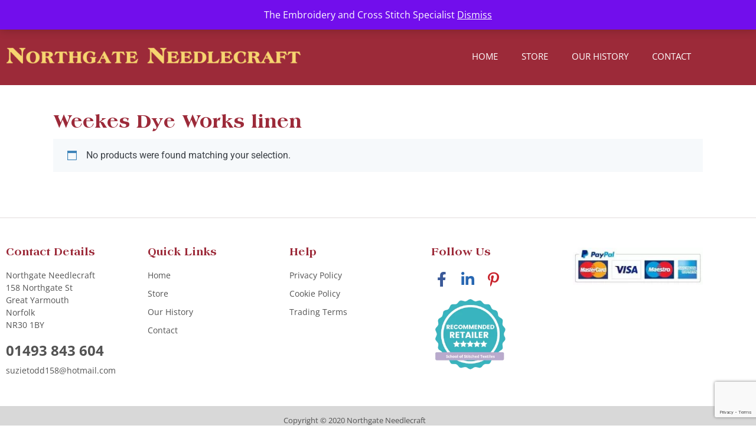

--- FILE ---
content_type: text/html; charset=utf-8
request_url: https://www.google.com/recaptcha/api2/anchor?ar=1&k=6Leg1owqAAAAADgIgoIQ7EL-ajuOrFEMUF3hOzqo&co=aHR0cHM6Ly9ub3J0aGdhdGVuZWVkbGVjcmFmdC5jby51azo0NDM.&hl=en&v=PoyoqOPhxBO7pBk68S4YbpHZ&size=invisible&anchor-ms=20000&execute-ms=30000&cb=i50c073wj7ba
body_size: 48577
content:
<!DOCTYPE HTML><html dir="ltr" lang="en"><head><meta http-equiv="Content-Type" content="text/html; charset=UTF-8">
<meta http-equiv="X-UA-Compatible" content="IE=edge">
<title>reCAPTCHA</title>
<style type="text/css">
/* cyrillic-ext */
@font-face {
  font-family: 'Roboto';
  font-style: normal;
  font-weight: 400;
  font-stretch: 100%;
  src: url(//fonts.gstatic.com/s/roboto/v48/KFO7CnqEu92Fr1ME7kSn66aGLdTylUAMa3GUBHMdazTgWw.woff2) format('woff2');
  unicode-range: U+0460-052F, U+1C80-1C8A, U+20B4, U+2DE0-2DFF, U+A640-A69F, U+FE2E-FE2F;
}
/* cyrillic */
@font-face {
  font-family: 'Roboto';
  font-style: normal;
  font-weight: 400;
  font-stretch: 100%;
  src: url(//fonts.gstatic.com/s/roboto/v48/KFO7CnqEu92Fr1ME7kSn66aGLdTylUAMa3iUBHMdazTgWw.woff2) format('woff2');
  unicode-range: U+0301, U+0400-045F, U+0490-0491, U+04B0-04B1, U+2116;
}
/* greek-ext */
@font-face {
  font-family: 'Roboto';
  font-style: normal;
  font-weight: 400;
  font-stretch: 100%;
  src: url(//fonts.gstatic.com/s/roboto/v48/KFO7CnqEu92Fr1ME7kSn66aGLdTylUAMa3CUBHMdazTgWw.woff2) format('woff2');
  unicode-range: U+1F00-1FFF;
}
/* greek */
@font-face {
  font-family: 'Roboto';
  font-style: normal;
  font-weight: 400;
  font-stretch: 100%;
  src: url(//fonts.gstatic.com/s/roboto/v48/KFO7CnqEu92Fr1ME7kSn66aGLdTylUAMa3-UBHMdazTgWw.woff2) format('woff2');
  unicode-range: U+0370-0377, U+037A-037F, U+0384-038A, U+038C, U+038E-03A1, U+03A3-03FF;
}
/* math */
@font-face {
  font-family: 'Roboto';
  font-style: normal;
  font-weight: 400;
  font-stretch: 100%;
  src: url(//fonts.gstatic.com/s/roboto/v48/KFO7CnqEu92Fr1ME7kSn66aGLdTylUAMawCUBHMdazTgWw.woff2) format('woff2');
  unicode-range: U+0302-0303, U+0305, U+0307-0308, U+0310, U+0312, U+0315, U+031A, U+0326-0327, U+032C, U+032F-0330, U+0332-0333, U+0338, U+033A, U+0346, U+034D, U+0391-03A1, U+03A3-03A9, U+03B1-03C9, U+03D1, U+03D5-03D6, U+03F0-03F1, U+03F4-03F5, U+2016-2017, U+2034-2038, U+203C, U+2040, U+2043, U+2047, U+2050, U+2057, U+205F, U+2070-2071, U+2074-208E, U+2090-209C, U+20D0-20DC, U+20E1, U+20E5-20EF, U+2100-2112, U+2114-2115, U+2117-2121, U+2123-214F, U+2190, U+2192, U+2194-21AE, U+21B0-21E5, U+21F1-21F2, U+21F4-2211, U+2213-2214, U+2216-22FF, U+2308-230B, U+2310, U+2319, U+231C-2321, U+2336-237A, U+237C, U+2395, U+239B-23B7, U+23D0, U+23DC-23E1, U+2474-2475, U+25AF, U+25B3, U+25B7, U+25BD, U+25C1, U+25CA, U+25CC, U+25FB, U+266D-266F, U+27C0-27FF, U+2900-2AFF, U+2B0E-2B11, U+2B30-2B4C, U+2BFE, U+3030, U+FF5B, U+FF5D, U+1D400-1D7FF, U+1EE00-1EEFF;
}
/* symbols */
@font-face {
  font-family: 'Roboto';
  font-style: normal;
  font-weight: 400;
  font-stretch: 100%;
  src: url(//fonts.gstatic.com/s/roboto/v48/KFO7CnqEu92Fr1ME7kSn66aGLdTylUAMaxKUBHMdazTgWw.woff2) format('woff2');
  unicode-range: U+0001-000C, U+000E-001F, U+007F-009F, U+20DD-20E0, U+20E2-20E4, U+2150-218F, U+2190, U+2192, U+2194-2199, U+21AF, U+21E6-21F0, U+21F3, U+2218-2219, U+2299, U+22C4-22C6, U+2300-243F, U+2440-244A, U+2460-24FF, U+25A0-27BF, U+2800-28FF, U+2921-2922, U+2981, U+29BF, U+29EB, U+2B00-2BFF, U+4DC0-4DFF, U+FFF9-FFFB, U+10140-1018E, U+10190-1019C, U+101A0, U+101D0-101FD, U+102E0-102FB, U+10E60-10E7E, U+1D2C0-1D2D3, U+1D2E0-1D37F, U+1F000-1F0FF, U+1F100-1F1AD, U+1F1E6-1F1FF, U+1F30D-1F30F, U+1F315, U+1F31C, U+1F31E, U+1F320-1F32C, U+1F336, U+1F378, U+1F37D, U+1F382, U+1F393-1F39F, U+1F3A7-1F3A8, U+1F3AC-1F3AF, U+1F3C2, U+1F3C4-1F3C6, U+1F3CA-1F3CE, U+1F3D4-1F3E0, U+1F3ED, U+1F3F1-1F3F3, U+1F3F5-1F3F7, U+1F408, U+1F415, U+1F41F, U+1F426, U+1F43F, U+1F441-1F442, U+1F444, U+1F446-1F449, U+1F44C-1F44E, U+1F453, U+1F46A, U+1F47D, U+1F4A3, U+1F4B0, U+1F4B3, U+1F4B9, U+1F4BB, U+1F4BF, U+1F4C8-1F4CB, U+1F4D6, U+1F4DA, U+1F4DF, U+1F4E3-1F4E6, U+1F4EA-1F4ED, U+1F4F7, U+1F4F9-1F4FB, U+1F4FD-1F4FE, U+1F503, U+1F507-1F50B, U+1F50D, U+1F512-1F513, U+1F53E-1F54A, U+1F54F-1F5FA, U+1F610, U+1F650-1F67F, U+1F687, U+1F68D, U+1F691, U+1F694, U+1F698, U+1F6AD, U+1F6B2, U+1F6B9-1F6BA, U+1F6BC, U+1F6C6-1F6CF, U+1F6D3-1F6D7, U+1F6E0-1F6EA, U+1F6F0-1F6F3, U+1F6F7-1F6FC, U+1F700-1F7FF, U+1F800-1F80B, U+1F810-1F847, U+1F850-1F859, U+1F860-1F887, U+1F890-1F8AD, U+1F8B0-1F8BB, U+1F8C0-1F8C1, U+1F900-1F90B, U+1F93B, U+1F946, U+1F984, U+1F996, U+1F9E9, U+1FA00-1FA6F, U+1FA70-1FA7C, U+1FA80-1FA89, U+1FA8F-1FAC6, U+1FACE-1FADC, U+1FADF-1FAE9, U+1FAF0-1FAF8, U+1FB00-1FBFF;
}
/* vietnamese */
@font-face {
  font-family: 'Roboto';
  font-style: normal;
  font-weight: 400;
  font-stretch: 100%;
  src: url(//fonts.gstatic.com/s/roboto/v48/KFO7CnqEu92Fr1ME7kSn66aGLdTylUAMa3OUBHMdazTgWw.woff2) format('woff2');
  unicode-range: U+0102-0103, U+0110-0111, U+0128-0129, U+0168-0169, U+01A0-01A1, U+01AF-01B0, U+0300-0301, U+0303-0304, U+0308-0309, U+0323, U+0329, U+1EA0-1EF9, U+20AB;
}
/* latin-ext */
@font-face {
  font-family: 'Roboto';
  font-style: normal;
  font-weight: 400;
  font-stretch: 100%;
  src: url(//fonts.gstatic.com/s/roboto/v48/KFO7CnqEu92Fr1ME7kSn66aGLdTylUAMa3KUBHMdazTgWw.woff2) format('woff2');
  unicode-range: U+0100-02BA, U+02BD-02C5, U+02C7-02CC, U+02CE-02D7, U+02DD-02FF, U+0304, U+0308, U+0329, U+1D00-1DBF, U+1E00-1E9F, U+1EF2-1EFF, U+2020, U+20A0-20AB, U+20AD-20C0, U+2113, U+2C60-2C7F, U+A720-A7FF;
}
/* latin */
@font-face {
  font-family: 'Roboto';
  font-style: normal;
  font-weight: 400;
  font-stretch: 100%;
  src: url(//fonts.gstatic.com/s/roboto/v48/KFO7CnqEu92Fr1ME7kSn66aGLdTylUAMa3yUBHMdazQ.woff2) format('woff2');
  unicode-range: U+0000-00FF, U+0131, U+0152-0153, U+02BB-02BC, U+02C6, U+02DA, U+02DC, U+0304, U+0308, U+0329, U+2000-206F, U+20AC, U+2122, U+2191, U+2193, U+2212, U+2215, U+FEFF, U+FFFD;
}
/* cyrillic-ext */
@font-face {
  font-family: 'Roboto';
  font-style: normal;
  font-weight: 500;
  font-stretch: 100%;
  src: url(//fonts.gstatic.com/s/roboto/v48/KFO7CnqEu92Fr1ME7kSn66aGLdTylUAMa3GUBHMdazTgWw.woff2) format('woff2');
  unicode-range: U+0460-052F, U+1C80-1C8A, U+20B4, U+2DE0-2DFF, U+A640-A69F, U+FE2E-FE2F;
}
/* cyrillic */
@font-face {
  font-family: 'Roboto';
  font-style: normal;
  font-weight: 500;
  font-stretch: 100%;
  src: url(//fonts.gstatic.com/s/roboto/v48/KFO7CnqEu92Fr1ME7kSn66aGLdTylUAMa3iUBHMdazTgWw.woff2) format('woff2');
  unicode-range: U+0301, U+0400-045F, U+0490-0491, U+04B0-04B1, U+2116;
}
/* greek-ext */
@font-face {
  font-family: 'Roboto';
  font-style: normal;
  font-weight: 500;
  font-stretch: 100%;
  src: url(//fonts.gstatic.com/s/roboto/v48/KFO7CnqEu92Fr1ME7kSn66aGLdTylUAMa3CUBHMdazTgWw.woff2) format('woff2');
  unicode-range: U+1F00-1FFF;
}
/* greek */
@font-face {
  font-family: 'Roboto';
  font-style: normal;
  font-weight: 500;
  font-stretch: 100%;
  src: url(//fonts.gstatic.com/s/roboto/v48/KFO7CnqEu92Fr1ME7kSn66aGLdTylUAMa3-UBHMdazTgWw.woff2) format('woff2');
  unicode-range: U+0370-0377, U+037A-037F, U+0384-038A, U+038C, U+038E-03A1, U+03A3-03FF;
}
/* math */
@font-face {
  font-family: 'Roboto';
  font-style: normal;
  font-weight: 500;
  font-stretch: 100%;
  src: url(//fonts.gstatic.com/s/roboto/v48/KFO7CnqEu92Fr1ME7kSn66aGLdTylUAMawCUBHMdazTgWw.woff2) format('woff2');
  unicode-range: U+0302-0303, U+0305, U+0307-0308, U+0310, U+0312, U+0315, U+031A, U+0326-0327, U+032C, U+032F-0330, U+0332-0333, U+0338, U+033A, U+0346, U+034D, U+0391-03A1, U+03A3-03A9, U+03B1-03C9, U+03D1, U+03D5-03D6, U+03F0-03F1, U+03F4-03F5, U+2016-2017, U+2034-2038, U+203C, U+2040, U+2043, U+2047, U+2050, U+2057, U+205F, U+2070-2071, U+2074-208E, U+2090-209C, U+20D0-20DC, U+20E1, U+20E5-20EF, U+2100-2112, U+2114-2115, U+2117-2121, U+2123-214F, U+2190, U+2192, U+2194-21AE, U+21B0-21E5, U+21F1-21F2, U+21F4-2211, U+2213-2214, U+2216-22FF, U+2308-230B, U+2310, U+2319, U+231C-2321, U+2336-237A, U+237C, U+2395, U+239B-23B7, U+23D0, U+23DC-23E1, U+2474-2475, U+25AF, U+25B3, U+25B7, U+25BD, U+25C1, U+25CA, U+25CC, U+25FB, U+266D-266F, U+27C0-27FF, U+2900-2AFF, U+2B0E-2B11, U+2B30-2B4C, U+2BFE, U+3030, U+FF5B, U+FF5D, U+1D400-1D7FF, U+1EE00-1EEFF;
}
/* symbols */
@font-face {
  font-family: 'Roboto';
  font-style: normal;
  font-weight: 500;
  font-stretch: 100%;
  src: url(//fonts.gstatic.com/s/roboto/v48/KFO7CnqEu92Fr1ME7kSn66aGLdTylUAMaxKUBHMdazTgWw.woff2) format('woff2');
  unicode-range: U+0001-000C, U+000E-001F, U+007F-009F, U+20DD-20E0, U+20E2-20E4, U+2150-218F, U+2190, U+2192, U+2194-2199, U+21AF, U+21E6-21F0, U+21F3, U+2218-2219, U+2299, U+22C4-22C6, U+2300-243F, U+2440-244A, U+2460-24FF, U+25A0-27BF, U+2800-28FF, U+2921-2922, U+2981, U+29BF, U+29EB, U+2B00-2BFF, U+4DC0-4DFF, U+FFF9-FFFB, U+10140-1018E, U+10190-1019C, U+101A0, U+101D0-101FD, U+102E0-102FB, U+10E60-10E7E, U+1D2C0-1D2D3, U+1D2E0-1D37F, U+1F000-1F0FF, U+1F100-1F1AD, U+1F1E6-1F1FF, U+1F30D-1F30F, U+1F315, U+1F31C, U+1F31E, U+1F320-1F32C, U+1F336, U+1F378, U+1F37D, U+1F382, U+1F393-1F39F, U+1F3A7-1F3A8, U+1F3AC-1F3AF, U+1F3C2, U+1F3C4-1F3C6, U+1F3CA-1F3CE, U+1F3D4-1F3E0, U+1F3ED, U+1F3F1-1F3F3, U+1F3F5-1F3F7, U+1F408, U+1F415, U+1F41F, U+1F426, U+1F43F, U+1F441-1F442, U+1F444, U+1F446-1F449, U+1F44C-1F44E, U+1F453, U+1F46A, U+1F47D, U+1F4A3, U+1F4B0, U+1F4B3, U+1F4B9, U+1F4BB, U+1F4BF, U+1F4C8-1F4CB, U+1F4D6, U+1F4DA, U+1F4DF, U+1F4E3-1F4E6, U+1F4EA-1F4ED, U+1F4F7, U+1F4F9-1F4FB, U+1F4FD-1F4FE, U+1F503, U+1F507-1F50B, U+1F50D, U+1F512-1F513, U+1F53E-1F54A, U+1F54F-1F5FA, U+1F610, U+1F650-1F67F, U+1F687, U+1F68D, U+1F691, U+1F694, U+1F698, U+1F6AD, U+1F6B2, U+1F6B9-1F6BA, U+1F6BC, U+1F6C6-1F6CF, U+1F6D3-1F6D7, U+1F6E0-1F6EA, U+1F6F0-1F6F3, U+1F6F7-1F6FC, U+1F700-1F7FF, U+1F800-1F80B, U+1F810-1F847, U+1F850-1F859, U+1F860-1F887, U+1F890-1F8AD, U+1F8B0-1F8BB, U+1F8C0-1F8C1, U+1F900-1F90B, U+1F93B, U+1F946, U+1F984, U+1F996, U+1F9E9, U+1FA00-1FA6F, U+1FA70-1FA7C, U+1FA80-1FA89, U+1FA8F-1FAC6, U+1FACE-1FADC, U+1FADF-1FAE9, U+1FAF0-1FAF8, U+1FB00-1FBFF;
}
/* vietnamese */
@font-face {
  font-family: 'Roboto';
  font-style: normal;
  font-weight: 500;
  font-stretch: 100%;
  src: url(//fonts.gstatic.com/s/roboto/v48/KFO7CnqEu92Fr1ME7kSn66aGLdTylUAMa3OUBHMdazTgWw.woff2) format('woff2');
  unicode-range: U+0102-0103, U+0110-0111, U+0128-0129, U+0168-0169, U+01A0-01A1, U+01AF-01B0, U+0300-0301, U+0303-0304, U+0308-0309, U+0323, U+0329, U+1EA0-1EF9, U+20AB;
}
/* latin-ext */
@font-face {
  font-family: 'Roboto';
  font-style: normal;
  font-weight: 500;
  font-stretch: 100%;
  src: url(//fonts.gstatic.com/s/roboto/v48/KFO7CnqEu92Fr1ME7kSn66aGLdTylUAMa3KUBHMdazTgWw.woff2) format('woff2');
  unicode-range: U+0100-02BA, U+02BD-02C5, U+02C7-02CC, U+02CE-02D7, U+02DD-02FF, U+0304, U+0308, U+0329, U+1D00-1DBF, U+1E00-1E9F, U+1EF2-1EFF, U+2020, U+20A0-20AB, U+20AD-20C0, U+2113, U+2C60-2C7F, U+A720-A7FF;
}
/* latin */
@font-face {
  font-family: 'Roboto';
  font-style: normal;
  font-weight: 500;
  font-stretch: 100%;
  src: url(//fonts.gstatic.com/s/roboto/v48/KFO7CnqEu92Fr1ME7kSn66aGLdTylUAMa3yUBHMdazQ.woff2) format('woff2');
  unicode-range: U+0000-00FF, U+0131, U+0152-0153, U+02BB-02BC, U+02C6, U+02DA, U+02DC, U+0304, U+0308, U+0329, U+2000-206F, U+20AC, U+2122, U+2191, U+2193, U+2212, U+2215, U+FEFF, U+FFFD;
}
/* cyrillic-ext */
@font-face {
  font-family: 'Roboto';
  font-style: normal;
  font-weight: 900;
  font-stretch: 100%;
  src: url(//fonts.gstatic.com/s/roboto/v48/KFO7CnqEu92Fr1ME7kSn66aGLdTylUAMa3GUBHMdazTgWw.woff2) format('woff2');
  unicode-range: U+0460-052F, U+1C80-1C8A, U+20B4, U+2DE0-2DFF, U+A640-A69F, U+FE2E-FE2F;
}
/* cyrillic */
@font-face {
  font-family: 'Roboto';
  font-style: normal;
  font-weight: 900;
  font-stretch: 100%;
  src: url(//fonts.gstatic.com/s/roboto/v48/KFO7CnqEu92Fr1ME7kSn66aGLdTylUAMa3iUBHMdazTgWw.woff2) format('woff2');
  unicode-range: U+0301, U+0400-045F, U+0490-0491, U+04B0-04B1, U+2116;
}
/* greek-ext */
@font-face {
  font-family: 'Roboto';
  font-style: normal;
  font-weight: 900;
  font-stretch: 100%;
  src: url(//fonts.gstatic.com/s/roboto/v48/KFO7CnqEu92Fr1ME7kSn66aGLdTylUAMa3CUBHMdazTgWw.woff2) format('woff2');
  unicode-range: U+1F00-1FFF;
}
/* greek */
@font-face {
  font-family: 'Roboto';
  font-style: normal;
  font-weight: 900;
  font-stretch: 100%;
  src: url(//fonts.gstatic.com/s/roboto/v48/KFO7CnqEu92Fr1ME7kSn66aGLdTylUAMa3-UBHMdazTgWw.woff2) format('woff2');
  unicode-range: U+0370-0377, U+037A-037F, U+0384-038A, U+038C, U+038E-03A1, U+03A3-03FF;
}
/* math */
@font-face {
  font-family: 'Roboto';
  font-style: normal;
  font-weight: 900;
  font-stretch: 100%;
  src: url(//fonts.gstatic.com/s/roboto/v48/KFO7CnqEu92Fr1ME7kSn66aGLdTylUAMawCUBHMdazTgWw.woff2) format('woff2');
  unicode-range: U+0302-0303, U+0305, U+0307-0308, U+0310, U+0312, U+0315, U+031A, U+0326-0327, U+032C, U+032F-0330, U+0332-0333, U+0338, U+033A, U+0346, U+034D, U+0391-03A1, U+03A3-03A9, U+03B1-03C9, U+03D1, U+03D5-03D6, U+03F0-03F1, U+03F4-03F5, U+2016-2017, U+2034-2038, U+203C, U+2040, U+2043, U+2047, U+2050, U+2057, U+205F, U+2070-2071, U+2074-208E, U+2090-209C, U+20D0-20DC, U+20E1, U+20E5-20EF, U+2100-2112, U+2114-2115, U+2117-2121, U+2123-214F, U+2190, U+2192, U+2194-21AE, U+21B0-21E5, U+21F1-21F2, U+21F4-2211, U+2213-2214, U+2216-22FF, U+2308-230B, U+2310, U+2319, U+231C-2321, U+2336-237A, U+237C, U+2395, U+239B-23B7, U+23D0, U+23DC-23E1, U+2474-2475, U+25AF, U+25B3, U+25B7, U+25BD, U+25C1, U+25CA, U+25CC, U+25FB, U+266D-266F, U+27C0-27FF, U+2900-2AFF, U+2B0E-2B11, U+2B30-2B4C, U+2BFE, U+3030, U+FF5B, U+FF5D, U+1D400-1D7FF, U+1EE00-1EEFF;
}
/* symbols */
@font-face {
  font-family: 'Roboto';
  font-style: normal;
  font-weight: 900;
  font-stretch: 100%;
  src: url(//fonts.gstatic.com/s/roboto/v48/KFO7CnqEu92Fr1ME7kSn66aGLdTylUAMaxKUBHMdazTgWw.woff2) format('woff2');
  unicode-range: U+0001-000C, U+000E-001F, U+007F-009F, U+20DD-20E0, U+20E2-20E4, U+2150-218F, U+2190, U+2192, U+2194-2199, U+21AF, U+21E6-21F0, U+21F3, U+2218-2219, U+2299, U+22C4-22C6, U+2300-243F, U+2440-244A, U+2460-24FF, U+25A0-27BF, U+2800-28FF, U+2921-2922, U+2981, U+29BF, U+29EB, U+2B00-2BFF, U+4DC0-4DFF, U+FFF9-FFFB, U+10140-1018E, U+10190-1019C, U+101A0, U+101D0-101FD, U+102E0-102FB, U+10E60-10E7E, U+1D2C0-1D2D3, U+1D2E0-1D37F, U+1F000-1F0FF, U+1F100-1F1AD, U+1F1E6-1F1FF, U+1F30D-1F30F, U+1F315, U+1F31C, U+1F31E, U+1F320-1F32C, U+1F336, U+1F378, U+1F37D, U+1F382, U+1F393-1F39F, U+1F3A7-1F3A8, U+1F3AC-1F3AF, U+1F3C2, U+1F3C4-1F3C6, U+1F3CA-1F3CE, U+1F3D4-1F3E0, U+1F3ED, U+1F3F1-1F3F3, U+1F3F5-1F3F7, U+1F408, U+1F415, U+1F41F, U+1F426, U+1F43F, U+1F441-1F442, U+1F444, U+1F446-1F449, U+1F44C-1F44E, U+1F453, U+1F46A, U+1F47D, U+1F4A3, U+1F4B0, U+1F4B3, U+1F4B9, U+1F4BB, U+1F4BF, U+1F4C8-1F4CB, U+1F4D6, U+1F4DA, U+1F4DF, U+1F4E3-1F4E6, U+1F4EA-1F4ED, U+1F4F7, U+1F4F9-1F4FB, U+1F4FD-1F4FE, U+1F503, U+1F507-1F50B, U+1F50D, U+1F512-1F513, U+1F53E-1F54A, U+1F54F-1F5FA, U+1F610, U+1F650-1F67F, U+1F687, U+1F68D, U+1F691, U+1F694, U+1F698, U+1F6AD, U+1F6B2, U+1F6B9-1F6BA, U+1F6BC, U+1F6C6-1F6CF, U+1F6D3-1F6D7, U+1F6E0-1F6EA, U+1F6F0-1F6F3, U+1F6F7-1F6FC, U+1F700-1F7FF, U+1F800-1F80B, U+1F810-1F847, U+1F850-1F859, U+1F860-1F887, U+1F890-1F8AD, U+1F8B0-1F8BB, U+1F8C0-1F8C1, U+1F900-1F90B, U+1F93B, U+1F946, U+1F984, U+1F996, U+1F9E9, U+1FA00-1FA6F, U+1FA70-1FA7C, U+1FA80-1FA89, U+1FA8F-1FAC6, U+1FACE-1FADC, U+1FADF-1FAE9, U+1FAF0-1FAF8, U+1FB00-1FBFF;
}
/* vietnamese */
@font-face {
  font-family: 'Roboto';
  font-style: normal;
  font-weight: 900;
  font-stretch: 100%;
  src: url(//fonts.gstatic.com/s/roboto/v48/KFO7CnqEu92Fr1ME7kSn66aGLdTylUAMa3OUBHMdazTgWw.woff2) format('woff2');
  unicode-range: U+0102-0103, U+0110-0111, U+0128-0129, U+0168-0169, U+01A0-01A1, U+01AF-01B0, U+0300-0301, U+0303-0304, U+0308-0309, U+0323, U+0329, U+1EA0-1EF9, U+20AB;
}
/* latin-ext */
@font-face {
  font-family: 'Roboto';
  font-style: normal;
  font-weight: 900;
  font-stretch: 100%;
  src: url(//fonts.gstatic.com/s/roboto/v48/KFO7CnqEu92Fr1ME7kSn66aGLdTylUAMa3KUBHMdazTgWw.woff2) format('woff2');
  unicode-range: U+0100-02BA, U+02BD-02C5, U+02C7-02CC, U+02CE-02D7, U+02DD-02FF, U+0304, U+0308, U+0329, U+1D00-1DBF, U+1E00-1E9F, U+1EF2-1EFF, U+2020, U+20A0-20AB, U+20AD-20C0, U+2113, U+2C60-2C7F, U+A720-A7FF;
}
/* latin */
@font-face {
  font-family: 'Roboto';
  font-style: normal;
  font-weight: 900;
  font-stretch: 100%;
  src: url(//fonts.gstatic.com/s/roboto/v48/KFO7CnqEu92Fr1ME7kSn66aGLdTylUAMa3yUBHMdazQ.woff2) format('woff2');
  unicode-range: U+0000-00FF, U+0131, U+0152-0153, U+02BB-02BC, U+02C6, U+02DA, U+02DC, U+0304, U+0308, U+0329, U+2000-206F, U+20AC, U+2122, U+2191, U+2193, U+2212, U+2215, U+FEFF, U+FFFD;
}

</style>
<link rel="stylesheet" type="text/css" href="https://www.gstatic.com/recaptcha/releases/PoyoqOPhxBO7pBk68S4YbpHZ/styles__ltr.css">
<script nonce="fiNfxe0sdknNS7l6kizCDg" type="text/javascript">window['__recaptcha_api'] = 'https://www.google.com/recaptcha/api2/';</script>
<script type="text/javascript" src="https://www.gstatic.com/recaptcha/releases/PoyoqOPhxBO7pBk68S4YbpHZ/recaptcha__en.js" nonce="fiNfxe0sdknNS7l6kizCDg">
      
    </script></head>
<body><div id="rc-anchor-alert" class="rc-anchor-alert"></div>
<input type="hidden" id="recaptcha-token" value="[base64]">
<script type="text/javascript" nonce="fiNfxe0sdknNS7l6kizCDg">
      recaptcha.anchor.Main.init("[\x22ainput\x22,[\x22bgdata\x22,\x22\x22,\[base64]/[base64]/[base64]/ZyhXLGgpOnEoW04sMjEsbF0sVywwKSxoKSxmYWxzZSxmYWxzZSl9Y2F0Y2goayl7RygzNTgsVyk/[base64]/[base64]/[base64]/[base64]/[base64]/[base64]/[base64]/bmV3IEJbT10oRFswXSk6dz09Mj9uZXcgQltPXShEWzBdLERbMV0pOnc9PTM/bmV3IEJbT10oRFswXSxEWzFdLERbMl0pOnc9PTQ/[base64]/[base64]/[base64]/[base64]/[base64]\\u003d\x22,\[base64]\x22,\x22wo07JsK6cVIdEMKydsOlwoZ4TsKiQhjCicKdwrTDhMOwJ8O5bRTDm8Kmw5vCsSXDscKmw71hw4owwrvDmsKfw4oHLD8/aMKfw54Gw5XClAMSwoQ4Q8Odw5UYwqwVPMOUWcKgw6bDoMKWVsKmwrABw7TDq8K9MisZL8K5HjjCj8O8woxlw55Fwp8ewq7DrsO1QcKXw5DCmsKxwq0xXGTDkcKNw6vCkcKMFBFWw7DDocKPLUHCrMOewrzDvcOpw4rCqMOuw40aw7/[base64]/DtMOXwrwSWSjDhhwRIcOwSsO9w68TwrrCi8OhK8ORw4XDgWbDsSnCiFbCtHfDvsKSBF3DgwpnD3rChsOnwq3Dh8Klwq/CoMOdwprDkD5HeCxtwrHDrxllWWoSCkspUsOxwpbClRE3wp/Dnz1PwopHRMKxHsOrwqXChcO5RgnDmMK9EVI8wpfDicOHfzMFw491WcOqwp3DvMOTwqc7w7Brw5/Cl8KtMMO0K0YiLcOkwpsZwrDCucKuZsOXwrfDvnzDtsK7cMKyUcK0w71hw4XDhTxAw5LDnsO8w5fDklHCpcOddsK6C0VUMwgFZxNQw5toc8KvIMO2w4DCmMOrw7PDqyfDvsKuAlvCsELCtsOhwp50GzUwwr10w614w43CscOkw7rDu8KZQcOIE3Uqw4gQwrZwwp4Nw7/DucOxbRzClcKdfmnCsDbDswrDlMO1wqLCsMOxQcKyR8Ojw4UpP8OFC8KAw4MJfmbDo1jDtcOjw53DvVgCN8KJw6wGQ1wDXzMKw6HCq1jCgEgwPnzDg0LCj8KTw7HDhcOGw6bCm3hlwo/DoEHDocOew57DvnVjw59YIsOcw7LCl0knwp/DtMKKw6JJwofDrnrDtk3DuF/CmsOfwo/[base64]/w61Mw5rDmMOheMK+HsOUaTLDtsKYQmvChMKeLlAIR8OEw6zDjAzDtkEFFMK0amnCu8KQcCQVecOfw6vDlMOgHXd9wqzDkRHDtcKKwpjCs8Kgw7EjwpnDvCESw4JlwrA/w6gVTATCl8OGwrkuwrdSGEIsw64GGcOMw4nDqw1zFcO0c8KwGMK2w7vDp8OtDMKgF8O0w5fCvhXDhGnCjQnCmsKCwo/CgsKXGV3DlnNuacO3w7HCjXMKeT59U1F8V8OMwqJrAjUpKhdqw7Qxw5IzwrcrCcKqw4srIsOjwqMBwrnDo8OUFm0/IkPCogdcw6bDrMK+BVI6wpJeFsOuw6HCj3nDtRAEw5c/[base64]/CiAZ1wqrDsBfCm0bDlmsGwrvDr8KCwpLDmmoIQ8OQw5x7NyQvwqFMw64EGsOvwrkPwqwVIl8iwo1hRsKtw5rDgMO/[base64]/Dt8K1bk7DnMKcw59KB1xfPcOsM8K/[base64]/[base64]/OMOBw6MfwoPDllbCrMK0w6LDnMOWwp1ZwoLDosKnU0RYw6vDmsOAw7MIXMKPQQETwpksdFbClsOXwpBxQcOpXioMw4rChWw/ZUN6W8OLwpDCtwZGw7sFIMKDDsOqw47Dmk/[base64]/CnsKww5k3w6fCoR/CisO7wrsIw4LDjcKKwo1DwroDRcKTPsOFThhJwpvDncOPw6DDsXLDhxkJwrDDj3p+GsOcDkwbw6cawoJ5Q0/[base64]/wrjCiMO5SsOMwqHDssKrIGfDjxLDhVvDixFyKVZHwqrDgzbDp8OQwr/CrMK2wotha8OQwr5IPmtGwqcnwodIwoTDlQIywrnClBIsMsO5worCicKCYUnCqMOKLsOHXMKONhkDQWPCs8OqTMKCwoV4w4DClAVSwrszw4vCvsKFS2AXWxEBwrHDnRXCpVvCnH7DrsO4PcKXw4LDrzLDkMKwWjzDoQFsw6YFQsOmwp3Dj8OFXcOYwo/Du8KKRUXDnUXDlDbDp2zDrjpzw60kWMKjXsKaw4YIR8KbwovCvsKIw44dL1LDmMOXRWkYFcKNOcK5Vz/DmDfCicORw5IUNkXDgzpgwo4CHsOscHJOwrvCt8OoNsKowqfCshZZFcKIR3cHbsKvdxbDu8KxbFrDl8KjwqtmdMK1wrDDp8KzHUkLMz3DgwozPsK8My/[base64]/[base64]/[base64]/Cn1Qawqdfwr3Di8OZw7zCgnHClMKRDsOiw6DCs8KOIA7DtcK+wojDiC3CsX9Bw63DiQRcw6VjSQrCp8ODwrDDqU/CskvCncKxwoJcwr4lw6kawqEtwqXDnj8aP8KSMMOKw5PCuTlfwr5jwp0JBcOLwpnCkjrCtsKNOsOCIMKUwpvDmArDnS5dw4/[base64]/CsMKYwp4Kw5ICWsKhIMO5CcK9esKEAcO/c3jCs0jChsO9wrvDqiTCpxdvw5kFF0HDtcKzw57DpMO5cXHDpULCn8KWw7zCmFQ3WsKtwpgJw57DmjnDu8KLwqVJwogxdTrDrBM5SQTDh8OxUMO1GsKJw63DkQMwX8OGwrk1w7rCkysmcMOZwr4/w4nDs8Onw7J6wqk7J0htw6o3LiLCjsK9wpExw4/DqloAwpUfTghLWV7DukNiwrzDmsKYasKaCMO2ViLCjsOkw67DiMKGw7hMw5YaGH/CmD7DtE5PwpPDsTguF3LCrlt/a0ASw67DpcOsw7RVw57DlsOkTsOWQcKnGcKIOEhgwoTDniPChRHDvFrCpUDCo8K2esOCQHc2A01KJcOaw5Aew59lWcKFwr7DtnR/HDoQwqHCnh0KYSLCvDJmwqLCgh4kCsK4bsKowpTDh00Xw5syw5DDgcKLwoLCuiIywoFQw6k4wrPDkSF3w6w1BzoWwpQ+MMKQw6jCr38jw6AgDMONwo3CisOHw4nCvWpSc3sFPATCmMK3dSfCqTpkIMKhB8OUwo1vw5jDtsOEWWBEacOdTcOKFcKyw5FNw6/Cp8OEMsKGB8OGw7tUBjRkw5MMwqlKWGQDRQ3DtcK5U0LCicKLwqnCiz7DgMKJwrPCrAkZXTMpw6vDj8KyFWckwqJ1GH9/[base64]/DtMOywop+aEwww7MPQFjDscOrWTtiSg17fhg7eSt5wqZywpPCrRcRw5ECw5g/wogOw6cZw7U7wq8Ww4LDoBbDhgZIw7HDoUBKEQY/XWIdwrQ5bGwrRDTCp8O5w67CkkTDnjjCkyjCp0prEmcuJsO6w4LDt2NKYMKKwqZTwqvDoMOCw5R2wrBeK8O/[base64]/w6MdwoAiP8KHw5szwqjCmnYUbkYcwoDCk3PDgMKqPVbCq8KAwrsRwrXCoQHDpTwGw5UDDMKLw6c5woMjc1zCqsO2w5sRwpTDihfChXIqOFzDkcOlKB0nwocgwo1Nbz3Cnk3DpMKPw4U9w7bDgB0+w6stwqdAAmXCncKmwp8Cwos8w45Rw7dtw5Rlw7E4NRknwq/DvQfDkcKhwpnDvWMnHMK3wovDoMKqKmQvEjbCq8KCZC/Co8OvR8OYwpfCih1SLsK9wrQHAcO1w75DU8KjCsKde0diwqvCi8OWw7HCkllww7kGwo/DjD/Cr8KZaQMyw6p7w7IVGSHCoMK0UWjCsB0wwrJkwqwxUcO8Yi8zw7rDssKBa8KWwpJww5tcdHMhTynDsF81WcOweRXChcORTMODCgszdMKfF8OUwpfDrgvDt8OSw6QTw7BNDn5/w5TDsyIxW8KIwrUXwq3DksKCJRNsw5/DiG8+wqnDhRRcGV/[base64]/YHzCjVXCgUzDigx9w4YOwoTDmcKMwp3DqsKww7HDuQ3Cq8O8AGjChcO9PMKfwqs7G8KGRsOEw40gw4IHITHDpiHDpnAXZcKqBEbDn0/[base64]/ImYVwpfCjwZgdcK2wo7CrVc8bTNiw67Cm8OFKcOuw6zCtgt+A8K5RFPDtmDCuU40wrcqDsOuQsOdw4/ChRTCnHwyFMKowo5kbcO+w7rDmcKdwq56d0YNwpbDssObYBYrQz/CjCc8UMOHNcKsBVtPw47DvATDtcKIU8OtfMKXP8OURsK8GMOowrF5wqFjBjTDngcVGD7DgjfDggwQw4seDChLdTABEy/CmMKQLsOzNMKRw5LDkwrCiQfDtMOMwqbDrVJCwpPCscODw4tdPMKqUsK8wpfDpT7DsxbDmihVQcK3UwjDvlRoRMKpw6s+wqlDScK1cAEew7/[base64]/CvgjDtiwsHXE9w6orw5rCu1oATMOMcsOCw6UQJhUHwrAZRibDuSvDk8O7w4/Do8KzwoYhwqF6wolRXcOhwopxwqvDvsKhw70Dw5PClcKkQcO1X8OaA8OCGBwJwpI5w5BXPcOvwoUDeivDicK/b8KYeVXCg8OywrXClTvDt8KLw6gwwpc7woR3w6nCvS89I8KabgNeBMKkw6BSPh8Jwr/[base64]/csKsQBV2GlEtw6HCtsKMTVRlakFIZcKNwqlAw4NPw5kowq4Ew6zCsB8CIcOWw6gte8O7wrPDqBMow6LDo23DrMORZXjDr8K3aWtDw7dow70hw5EAZMOuTMO1NALCqcO/S8ONWQYFScOgwok3w50GDMOjYSQowprCkzMaPcKvLw/[base64]/w6FpwoXCjcOsw4csJ18Fw5nDh8OdJcOTwpLCisOtw7Vmw68MIx0aJCPDh8O5bXbCmsKAwpPCoE/[base64]/NMOqKSoESsOLGsOHWUJEbw/DjMOawodFZsO0GFEnE3Eqw4PCrcOuTH7DnDTDlhbDniTDocKwwoctccOYwp/Cj2nDg8OvSwHDolAASzdMScKET8K8WhnDtihDwqovCyvCusK+w5bCjsK8Fy8Zwp3DkxFVCQfCpsKgw7TCh8OPw5rCgsKlwqPDkcOnwrFTbmPClcOKNCo6O8K/w70Mw7LChMOkw7DDixXDjMKiwpPDpcKaw4kAfcKhGHDDicKyRcKsTcKEw7HDvxIUwq5Uwpkye8KaFTPDrsKUw77CpljDpMORwrPClcOwTAgww47CucOLwofDk2AEw4tcdsKrw5YsOMOMwrFxwqV8Rn5BTWfDkT9pa1RWw4ZBwrHDtsK1wozDlhdWwo5PwrtMYlEowq/Dv8OEQsONccKddMKIXn8Yw45awo3Dnx3DsRbCqk0cJ8KXwodVCsKewrN8wp/CnlTDpmIUwpXDrsK+w4zCrMOHD8OVw5HDrcK+wrEvfsK2cWkqw4zClMKUwozClXUuBil8BMOoDD3ChsOSZ3zDm8Oww77DrMKPw6PCrcOHQcOJw7nDu8OEbMK7QsOTwpIOCAvCqm9WcMKAw6/[base64]/DkmQZwrPDnyAUw7rDlMO1w7XDozHCl8O2w4hvwpvDgnbDucK7KCB9w5vDjhXDnsKoesKVRsOrKk3CslBtKMKPdMOwJDzCl8Oow7RCWVfDi0IqZ8KZw4rDhMKbL8K4GMOgL8Kew5rCoEPDkD/DvsKIVMKFwoJkwrvDsRVqWVHDvRnCkG9SSV0zw5/DgnLCg8K5NCXCosO4aMKDC8KKV0nCs8K4woLDi8KgIQbCqlvDrHcpw4LCpMORw5fCucKjwoRQGgPDrMK0w6wuPMOcw4DDpzXDjMOewoXDtxF4aMOswq82UsKgwp7DqmRvK1/DongDw7nDmsK1w6sBVBHClw9lw5zConMBel/DsHx0Z8Ohw7p8H8KIRRJfw63Cq8K2w5HDi8OMw6nDg1HDhMOEwqXCr07DjcORw6XCg8Kmw6t/PgHDqsK2w6HDo8OFKj8QJ1DCjMOzwoswLMK3XcO/wqtTecKpw456wqXCpMO+wo/[base64]/dsKcwoXCt8KZMy/CqMKSPsO7w7DDtFHCuETDgcKUGF0DwqnDr8O5Xg8twpllwoMvPMOUwoxzb8KJwo3DsmjCjAJiRMKMw6rCri9pw6rCoSZuw4ZFw7Mpw6oIAGfDvCrCt3/DncOGRcO2S8K9w5rDisKCwoErwoXDicKVFMKHw6hVwoRaXxhIfzwDw4LDnsKoOxfDjMKjWcK1AcKnK3LCpcOBwrrDsUYeXg/DqcKSdMO8woN7Qh3DjW56woLDpRjCv2TDhMO2U8OAQH7DoiXCkT/DoMOtw6/DtsOmwq7Dqh83wqzDssK5K8OFw6l1bMKgaMKPwr4wWsKcwqZ5J8KFw73Cjyw3Ch/Dv8O0X2h2w7EIwoHCnsK/[base64]/[base64]/CijMAw4QVwpLCqF3DnDZUHnRjGcOWw47DiMO1HMKTSsOGUcOMTntFdzZCLcKVw7RAbCjCusKgwovCtFF6w6/CinVGKMK+ZT/DmcKSw63Dr8OkVSFIOcK1XmXCnzYzw7LCv8KMIMOQw5bCsRbChA/[base64]/w7gpYCPDnVx+w5YAwpvDqnXDksKDw7RqMTnDhznCi8KiI8Odw5Atw6VfG8Orw77DgHLDgBrDo8O0VMOCDl7DngAADMO6FTcAw6HCmsOxCx/DnsK2w7NKRyDDgcKvw6bDicOUw71TWHTCmgzCiMKHFxN3TMO6M8K4w6bCqMKLSU0yw54iwojCjsOdfsK3XcK9wrQZbR3Drn41fMONw5xaw7/DgcO+TMK4wpbDry9HeUbDjMKHwrzCkRfDncOzR8O8MsOVbT3DqsKrwqrDkcOPw43CscO6cxTDhRA7wqg6UMKdNMOKegHDhAQieBAowrnCklUiRBhtXMK+H8KcwooSwrBVPcKDEDLDl0TDhMK5V0PCgRsjBcOYwoDCpUfCpsKRw6A8BxvCpsO/w5nDqXQbw7XCsHDDp8Oow7TCnH/Dn3zDsMKvw71KXMOrMMK2w5hha0zCvUsmdsOQwpIvwoHDq1PDm1/Dg8KPwp3DiWTCn8Kjw57Di8KXUHZhIMKvwq3DpMOBZGDDtHfCmMOTd0vCssKZdsOrwrvDiFPDvcOww6LCkwN9w54nw4jDk8OEwqPCljZOdhzDhQXDpsKmO8OVMQtGZDs1acKXwpN+wpPCnFI5w6JuwpwJEklow7s3RDjCnGPChBFjwrlNw7HCpsK+WcOnDAoSwr/[base64]/CisO2wp3CscOZe29fw6AYwrY4w7jDvC4ww4FewrfCvcOddcKnw47Dl0fCmMKrYBoIfsKqw7XCrFIjTQLDsn7DtRZswpbDlcKRfwnDmRgwF8OvwqHDrW/DmsOcwpxmwpdEKEIDJHpzw4vCgcKJwoJCM2bDmTPDu8OCw4zDkwPDmMO2HyDDr8OzFcK/S8KRwojCoxPCmcK5w6vCvxzDp8OnwprDhcOZw68Qw6wpWsKuFyfCksOGwpXCgz7Do8OewrrDt3oEEMK/wq/DlSvCmiPCksKIXGHDnzbCqMOUaFPCkHsaf8KQw5fDpxo1LwvCi8KVwqFLU2wtwojDvx3Djl5fV1tCw4jCqQU7T2BCEg3CvUF/wpPDiXrCpBjDpMKWwofDhkkcwq1rbcO2w4XDi8KQwpHDvGcBw7NSw7/CmcKYFTFYw5fDq8OawoPDgAnDlcOwCS9UwpBQThcMw6/DkjMYw4gcw7xUWMKdXQAjwpB2JcOHw7gnc8KswoLDmcO5wooyw7DCqsOIWMK4w57DtcKIF8KXUMKcw7hLwp/Dix1nDBDCrDwPXzTDtsKCwp7DtMKKwp/CksOlwqzCoXdOw6XDgsKFw5HCriZBD8OwYhAiAj/[base64]/DisOtw5bDhsKew5DCulsJwqXCjMOEwqtVJcK9w49RwoDDt2fCv8KXwpfDrlsxw7JPwo3CpxXCqsKAwp1/PMOWw6PDvMOFUy/ClE8ewpLDp19VcsKdwqdcYBrDr8KPaz3DqcOebsOKMsOIOsKhelnCoMO8wqHDj8K6w4XCrR9Nw7Ztwo1Owp0TfsKSwr4NAnbDl8O+Qk3DuUAHHl8cRArCocKRw5jCncKnwr3ClA/[base64]/DsMOqwpPDucKpw6HCrSfDiWfCqcK5w5xgWMOtw4UYPFbCji05BE7DosORcMOJb8OZwqzClANYdsOsJ2zChsOvRMOYwqo0wrBwwrokHMKPwp0MRMODXmhQwqN8wqbDjjPDtBwpDWTDjHzDqRMQw7A7w7/DlFpLw6nCmMKuw6cNVEXDgnPDhcOWAUHDkMOJwpobHsOqwrjDuiBgw7gRwrfCrcO9w5sBw5JtMwrCsRwxwpB4wpbDjsKGHVnDm0UjFH/CosOFwp8kw5TCtibDuMK0w5bCp8K0N28Uwq9Yw4wnO8O/[base64]/[base64]/[base64]/[base64]/CkwDCjQZsfiUyRCTCgBfDuhnCozdyQsOcwqlow6HCjFzCl8K3wqDDo8KyPnvCo8KYw6EhwqrClcKQwpAlb8KxeMO8w73CtMKrwqc+w7ATfcOowpPCqsOqX8K+w7UITcK2wo1BbwDDgwrDtMOXaMO/RcOqwpLDsQ4MX8O8TcKtwrhhw59Mw6xPw4VBLMOsVFfCtgJLw4McB1t8DUbCiMOBwr0RbMKcwr7DpcOKwpZIVyFADcOBw65aw7FCJCIibEPDncKsBG7DpsOCw7cGTBjDhMK3w6nCjGHDkSHDq8KnQk/DggsMEmLDv8O+wpnCp8KEScO+E2tewroew6HCosO0w4PDjis5XVdnRTlIw4BFwqI2w4sscMKawoprwpYuwp/CsMOxN8K0JTNPbT/DvMOzw6RRLMKzwrlqbsK/wqIJJcO7DcO5U8OkDsKwworDtz/DusK/cUtVOMOnw6x8w7DCsWt4b8OPwqdQE0HCmAINCB4IYRrDkcKww4jCm2fCisK5w6cDw4kowqQxC8O/wo85w48/w4/DkzpyeMK2wrUew5N/wr7CgnJpBHvCu8OtXCobw4nCtcOrwrzCkW/Dh8K1GEQrEGMtwp4iwrDDuD/[base64]/[base64]/DX1FUMKdwqINwoLCqg8sPwsCw7LDuEUiw7Iww6cRwr7DiMOBw7TClgs/[base64]/CgjXCj8KvOcOFe8KfwpzDm8OTCsOdw7LCkMKjJsKHw6xKwpg+LsKGKsKjcsOGw6gsdGvCkMOxw7TDlmR0K0HCkcOfasOBwotVFMK+w4TDiMKSwoHCqcKiwoXCsDDCi8KCQ8K+AcKSQ8Ovwo4MFsOqwo0nw6xPw7EbTzXDl8KzR8O4Ly/[base64]/w5DDsGvCsGHCtF1Vwr1Mw6fDgkcCYiNubcKnTAtrwonDkXfCv8Oww75Qw4jDmMKBw4vDnMOPwqgKwonDt2BewpjDnsK9w6LCo8Kpw6/DmztRwptRw4vDl8Orwo7DlkfCocOnw5dFCQgBRUPDii9cZxzDth7DlSdFdMOCw7PDvHHDkmZKJsKUw41MDMKhFwTCrsOYwoRyKcK8CT7CtMOdwo3CmcOLwoHCjSzDm0oUVlIvw6DDs8K5JMKJMBN/A8Ofwrd4w5zChsKMwp3DrsKow5rDjsKbCQTCowcQw6pvw5LDn8ObUETCi35pwogSwp3DssKYw5XCm30Ewq/ClVEBwrhwFXjDkcKuw4XCocO5DDVnDGgJwoLDhsOjHnLDjR0Xw4bCo3Jewo3CqsO/embDnhzCilfDnyTCjcKIX8KAwqYqBMKiTcOXw6ENAMKIwqllAcKOwrZ/XCrCjMKrZsORw7FRw5hrTMKmwoPDocO2w4bCm8K+QkZ4WlpQwrQufH/CgE5Gw67CnGcPVmvDlsKmHQkWPnPDkcO5w78DwqDDqEnDh23DnRTClMOnXVoNNVMqFXVeRsK9w6FrLA5ncMOObMOwNcKZw5Qbf100RCE/w4TCssOGVg4hIGzCkcKcw4YZwq/[base64]/[base64]/Dm8K2wokUwpkpejM7LAdcDcOBwrwRa1cGwrtZVsKAw47DssO0SBzDo8Kxw5pkISbCnBUuwo5Zw4dYL8KzwonCvHc2GsOaw4cfwpXDvxrDgMO0OcK6B8OWLV3DkRbCp8Oyw5zCmQt/d8KMwp/CgsOwISjDosOpwp8dw5rDn8OlCsKRwrzCkMKxw6bCucONw57CkMOHfMO6w4rDjGFOPUnCusKZw4rDicOZEyANGcK+dGAewrgiw4rDs8OXwqDCk3bDuHxSw6coNMKMHcK3e8KvwqBnw7DDs0ptw6FSw57Do8K5w7g0wpFNw7PDisKJfBo2w65zb8K+acOLWsO+Hw/DlyteXMORwr/CncK/wrwiwpYmwp5MwqNbwpYYV1jDjjJ5TRbCgcKuw6wAOsOvwqI5w6XCjxvDoSFEw4/Ck8OjwqV4w78ZJcKPwp4CEm1pZsKJbT/DtDPCuMOuwqJAwoJXwrTCjgjCkRQbcEkcE8ORw5rCm8O0wrhIQUEowosWPVLDgH8ZXVMyw6Vkw4cOIsKpDsKKAEHCo8KCNsOuRsKCPW/DuQoyNToXw6JLwpY5bkEKBQAsw73Cl8O/[base64]/AcK4A096w7bCv8OUw4VuwrTCoGfCrsOYwrPCkXvCr0vDpHIiw5PCi2tNwoTCnzDDsTVAwqHDvDTDmcOaTALCmMOTwqoufcK7HkgNMMKmwrFtw6PDj8KTw4bCrx9cQcO+wonCmMKRwq58w6cfHsK3LhbDh1/Cj8K5w5XCicOgw5R+wrrDvCzCpSnCkcKCw5RUGU1gKgHCkEnChhjCjcK9wqnDu8O0LcO7RcOswpFSIcKWwrNEw5ZbwoFBwqM4NsO8w4DCrhLClMKbTWIXOsK4wo/[base64]/Cg8O7DlfDocKIPEvCjVDCqRXChcKiw68PWcOjT3x7dlRtNRBuw5bChQMLw7LDmE/DhcOFwrk2w7rCslARLSHDgGA7G2/DtS8pw7YfBD/CmcOQwrHDsRByw6R4w7bDtsOdwpvCrVXDtsOAwokBwrjCrsOoZsKZChwPw5gqJsK8ZMK1UyFcQMKfwp/CsDTDvVVLwoR5LMKFw43DisORw6RlbMOvw5TCpXLCl21Qc3IEw4dbMGfDqsKNw5tMLhh2ZUcpw4ROw7o8CcKtOh91wqMkw49pQjbDgMOUwp4rw7jDsE9obsOfZnFPfcOmw5nDgsO/JcKmCMO8XMKFw6AVF1VpwoxXOmDCnQbCtcK0w647w4ENwqQ7Ok7Cg8KLTCVkwr/[base64]/DqsKfbj4zTMOBwq3CvTTCicOWbMKBwpzDlcO3w63CiT7DlcOgwrRjfsOfFnBQJsOKCwbDp1cZDsO2D8KJwphdE8OCwobClD0nDEklw61ywpzCicOnwpDCscKWTAFCVMKAwqY9wqzCiENFWcKNwofClsOFNBlhPMOEw69JwoXCqMKzIR7CtV/[base64]/[base64]/DhcOSwpZHw7fDtTxEwqjCpw7CgAnDpcKQw68udW7CncKsw5/CnTfDpMKhLcOzwqgJBMOoBW/CoMKowozDvE7Ds2liwpNPMHkURGQLwqc+wqjCnW1oHcKRwpBUVMK6w4fCpMOewpbDkT5vwogqw4EOw5A9ERHChC0+AMO1wqHDiQPDgDhaD0rDvsOUFMOaw57DnHfCqHFDw4IVwqrCizfDt17Cq8OWCMOewocyIE/ClcOHP8K8RsKMd8ONSsKkOcKHw4HDtHF7w5UOb3giwo9Iwq8TNEYHF8KMNsOxwozDm8KzDm3CsilpXz/DjR7ChlXCvMKmecKWSkzDpA9AScKxw4jDhsKDw5InTEdFwr8DPQrCu3Etwr9Rw6piwoTCsnXDisOzwrvDkVHDi2RdwpTDosKqe8OiNFjDpsOBw4QUwrbCu0QOV8OKMcOqwo46w54Nwrg9I8K6UX07w73Do8Kww67CnRLDq8Ojwp15w50Saj4hw6Q7d3JAX8OCwq/DhiLDp8O9XcObw5hZwrHDnxlCwqrDi8KAwq93KcOWH8KQwr1ow5bDssKsG8K5NwgHw4UEwpvCg8OOA8OawprDmsK/wqHChQVdGMKGwpkxbiFhwpjCshHDvgXCr8K5CnvCuiLCoMKmCzNbITIDcsKiwrJ5wqdUIRfDmUpHw4nDjA5AwqrCnhXDs8OSPSBJwoUIXEo4w6RMd8KKfMK/w4lmSMOoGyfCvXJ6MjnDp8KaCsO2fHYNZirDmsO9F0jCilLCj3nDtkVnwprDvcOrXMOQwoDDmsOJw4fDtE1kw7fCujXDogTDmQ05w7gtw7fDhMO/wpTDtcOJQMKAw7vCmcOBwpTDohhaZBPDscKja8OSw4VSK3hrw5VgClTDjMOtw5rDusOcGnTCngTDnE7DnMOIwq8ACgHDm8OIw5R3w43DkUwMNMKgw6M2PxrDiHgdw6zCmMOJAcOReMKhw75Cb8Kqw4/CtMOYwqdUMcKXw6DDvltDXsOWwpbCrHzCosKWb2dGWsOfDMK8w7lTJsKRwpkxfSc9wrEPwo0lw6fCpVnDtMKFGEYnwoc/wqoYwpxbw5YGMMOuEsO9acOHw5F9w485wpbCp0Row50ow6zCqgPCqgApbA1+w49/O8Khwp3CosK5wpbDsMKQwrYxwrg3wpFpwpQGwpHClULDjcOJGMK8Wip4W8KEw5V6UcONcR9QQMKRdgnCiU8Twr1uFcO+HF/Cvw/CgsOmBMKlw4PDln3DkgHDswBfFsOcw4vCj2lEXFHCvMKSN8Kpw49yw7A7w53ChsKKQFg8UGF4c8OVQcOAGMK1UsK4TW5qFBw3wpwnLcOZa8ONY8Ouwo3DnsOiw7wMwovCjxcww6wow4bCtcKmO8KODms9wprCnTQ/Z1Nsag8yw69bccO1w63Dsz3DonvCkW0EMcOoC8KBw73DksKdVDLCn8KRelnDocONBsOnDjovFcO7wqLDjsKtwp/Cjn/Dt8OXPcKvw4bDqsKsfcKoGsK1w7d+Qmg+w6zCikPDocOvRE/DtXrCmmF3w67DsS5TAsOcwpzCs0vCiDxHwpgowoPCiWvCuTzDrAfDisONLcOZw54SdsOyfQvDisOmw6/Cr0UyJMKTwozCvnbDiGgaOMKGTHPDgMKPLhPCrTbCm8OkLMOlw7pZKQvCjRbCnC9Lw4DDmkbDiMOMwqwTORF/XjFwKw4vIcOLw5IDO2DDl8KXw5rDi8ODw7fDoGTDu8Kyw7TDrcOcw5MTRWjDn0cbw4zClcO0MMO5wr7Dgh/[base64]/asK6wrfCkcK1woLDjsOrw4YMwr4pw4zDrMKIAsKzwp7DunJlEGDCn8OYwpB8w5ELw44fwrHDqzwTWUdYDlpvGsOwDMOad8KewoPDtcKrZMOAw5pswrp4w68UawPCjD41fSDCtj/CncKRw7LCs1NVZMOSwrrCsMKeRcK0w7LCnhI+w7XCs24Jw4leMcK9EmXCiXxvZMOZfcKkLsK1wq46wp0LKcO5w67CvMOMFGnDiMKVw5DCh8K4w7h5wq4mUlUawqvDuzoiN8K/[base64]/w48RRUp3eMOYa8Ktw6LDjcKxM8KRwpE1wq7DphvDmMO1w5XDkWM5w74Hw4zDmsKpNmxdRMOEe8KAesKbwr9Uw7IiDwbCh1R6UMKtw50uwp/Dr3bClgzDrBHCisObwpXCicOlZgwXVMONw6nCssOEw5HCpMK1A2PClAnDnMOwZMKFw5h/wqXCrsOkwoBZw51idytWwqnCvMOKK8Oqw5lew53DrUjDlB7CvMONw4fDm8OyQ8KBwoRlwr7ClcO+wq5gw4LDoDDDpEvDtEJIw7fCsFTChGV0UsO8HcOZw4Zswo7Dq8OiYcOhE30tLMODw53Dt8O7wo/CqcKRw4nDmcOjOsKHF27CpWbDsMOZw67CkcOqw5LCgMKpDMOlw402DlpuNAHCtsO4MMKTwq1Jw71Aw4vDosKVw482woTDgMKXeMObw4NJw4QnG8K6fSTCpEnCt1Rlw4/CvsKAPCTDllE2FDPChsOJXMOZwpgHw6XDgMOgeRpYK8KaHRRxE8OqXnLDpCp+w4HCtUprwp7CjA7Cuj8Vw6RQwoDDk8ODwqfDhSUxc8Oef8KWRiNfRTzDgQjCjMKmwpvDuhBWw5LDkcKBGMKPL8KWWMKcwrLDnm/Dl8Odw7J0w49yw4vCsyTCug4tFMOgw7LCnsKIwpEmQcOpwr/Cv8ObNhPDtCLDtSfDvA8BamzDnsOEwpB1IEvDqW5fcHY1wotPw5XCpwlOcsOvw4Ane8O4RD4jwrkAacKTw70swpp6GlxtYsOzwrtBVQTDlsOkC8Kyw4k6AMOEwq8CLXHDjV/[base64]/[base64]/DtiYof8K8RsK6PwbDlEHDhEjDlMOgZA3Cqg1rwp5Pw7jCjMOuDE9wwoU5wrvCtlHCmWXDmAnCvMO+RgHCtjArGl8lw4Raw4fCn8OHbxRUw6phbHAOUlcMFzHCvcKXwqnDkAjDshVJPQlmwqXDsFjDtgzChMKhAFfDq8O3XhvCo8K/LTMELDF4Hm1DNFXCoBNmw6xKwr8oTcOAW8Ksw5fDk01AbsOcAGPDrMK/[base64]/[base64]/NhDDgXY1w4zCgRHDvcOHFcOIGw9/w53CpCIYwq1jFMKpMU7CtMKKw7w/wq7CqsKbV8Kgw5wbOsKGEcOww6ZPwpF3w4/ClMOMwqsLw7vCr8Khwo/DjcKTGsOww4oKTlNuecKnVVvCs2LCvxHDk8KVU2sCwqpQw6QLw4PCqytKw6XCpsKWwroFBcOvwp/DpQQ2wrB1FWHCiiJcw6xMSUBcSQXCvBJJFmxzw6VxwrZhw5vChcOdw53DmGrCnRUxw4TDsG8MYEHCksOOdwgQw7x6Ri/[base64]/DlQF5w6Y6w4lbwp3CjR04w6IGwqxqw6rCi8OXw4xhTVFyPmBxDmLCgzvCg8Kew7E4w5wQBsKbwrVlTGN9w7k8wo/DusKOw4Q1GGzDi8OtPMOnQsO7w7jCt8OEAknDgXkpNsKxPcOCw4jCik8vfSYUQMODY8K7WMKAw4Fuw7DCtcK1IzPCvcKGwoRXwpoww5rCjAQ4w78ZISc/[base64]/CjMK6w57Cn0nCkMKKw61VagjCgcOpw7/[base64]/DqsKMUCvDkcOgwp/DrHQOwo7Ci8K/fMO8w6fDkk0CDC3CkMKRw4LCn8KyPBF7TDgORcKQwpjCrsKow7zCskjDli3Dh8K8w6XDqFhlb8OpecK8THFKSMOzwohnwrweTHbDncObSD8LFsKTwpbCpDVxw516DHsdRnPCs2fClsO7w6jDrcOMMDXDjsKMw6bDlMK2PgNANmHCn8KVcH/Cgj8QwoFew61eSHTDucOAwp9LF3U4WMKpw4RiL8Kww4pvLUNTOAHDi3Q7XcOQwotvwrrCoXvCg8KHwp97acKQYHxVMlE5woXDm8OQQ8KQw7/DqRFuZn3CqXgGwqBOw7DCumFESDtswoPDtRMdcCIaDsO/BMOUw5c9w6zDpQbDu0V2w7LDiWh4w6DCrjo3asO9wq5Hw7DDqMO0w6fCkcKnOcOaw6zDkmUjw5FTw7RyUMOcBMKSwqBqSMOnwppkwow1HcKRw50IRWzCjsO6woh5w7kwT8OlJ8OawrPDicOAZTQgaXrCjBPCoXbDksK5BsOwwrbCrcO5NC0POz/CkwMEKwhkFMK0w4Q2w7AXYHcSGsKRwoEkd8Onwp8zYsO3w5Aqw5XCiXzCjQxxBMKkw5LCvcK6w67DgsOsw7/CscKRw5DCm8KDwpZGw45NEcOObMKSw6tJw7rDrV1XKEQcKsO9LA12e8KuNCDDr2RVVkkqwr7CkcO/w6fCjcKmZsOId8KMZiIYw4phw67CsVI5UsKDU1/DtnfCjMKqCjTCpMKXC8OCfRxBE8OsLcOZDnjDgQ1owr0owpQwRcOlw6rCjMKcwpjCvMOIw74Yw7FKw5rCh2zCvcKfwoTCgDfCrcOowo0UUMO2ER/CrsKMK8KhXsKbwrHCkDHCqsKeXMKxC1sjwrfCqsKowoszXcKLw7PCkU3Dj8KAMcOaw6pqw5vDt8Ovwq7CtHJBw6AXwovDscOeGsO1w7rCqcKhF8O8bCpmw4BpwqhYwrPDtDjCrMOwBzUUwqzDqcKlVCw3wpbCiMKhw7wlwoHCh8O6w67DhWpsMQ/CnDAOwrTDpMOZES3ClsOtQMK1OMO8wo7CniItwpPCjFQVPUPCh8OETGEXQUtewq99w612TsKqVsKjMQMuGE7DlMKpe0dpw5JSw7AuDsKSYBk5w4rDpRgVwrjCvUZCw6zCssKVMVB5XVNEPQQYwozDj8O/wrhfwpLDtknDmcKBA8KVLhfDv8KqdMKMwrLCsBnCs8O6c8KtQEPCqCTDrcOLKi/Cui7Dt8KMSMOoEQgkJG4UIE3CnsOQw44UwpIhDilkwqTCscKYw7bCsMKSw4XDk3I4J8OuYiLDsCwaw4rCucO3EcOmw6bDuhDDlsOVwqtnF8KgwqjDrMK5USgINcKrw5vCpWUoaUdgw5rDqsONw4ZNeG7ClMO1w6/Cu8KFwo3CuGwjwqp7wq3DrijDksK7amEVeXcTw4gZd8KpwowpXH7CtMOJwqfDm1AmOsKjJ8KCwqc7w6hyHMKsFlzCmSEfZcKQw4tewog4SXx8w4AdY1XDqBDCgcKGwp9vHMKmMGHDiMOvwpzCuT/DqsOpw5jCmcKsXMOzPxTCmcKDw5fDnwAfX3vDp1PDiCLDnsK/eEZUYsKZJsOnKXEnXjIqw7RmWg7CnDRHBn4eGMORWnjCtsOlwoPDnAQDEsKXayTCoBDDlsKvfmBTwqg2MX/[base64]/[base64]/PXF0eE/CsUPDlsKDJcOBB8KjVSDDvBTDihvDk1dnwox1Q8OEZMOtwrbCnGs/R1DCg8KeLzd5w7JtwrgEw586TA4Dwq0DdXrDoRrCi1wIwoDCucKew4FfwqDDnMKnYl4qT8KGLMOwwrp0TcOJw7JjJkkRw73CgwkaSMOfW8K8M8OWwoALIMKPw5HCvDxVTw\\u003d\\u003d\x22],null,[\x22conf\x22,null,\x226Leg1owqAAAAADgIgoIQ7EL-ajuOrFEMUF3hOzqo\x22,0,null,null,null,1,[21,125,63,73,95,87,41,43,42,83,102,105,109,121],[1017145,681],0,null,null,null,null,0,null,0,null,700,1,null,0,\[base64]/76lBhnEnQkZnOKMAhmv8xEZ\x22,0,0,null,null,1,null,0,0,null,null,null,0],\x22https://northgateneedlecraft.co.uk:443\x22,null,[3,1,1],null,null,null,1,3600,[\x22https://www.google.com/intl/en/policies/privacy/\x22,\x22https://www.google.com/intl/en/policies/terms/\x22],\x220RefN9QP7MEeQzLldbwEkalLWzXWBSlFZFNu60o8GCw\\u003d\x22,1,0,null,1,1769324274277,0,0,[73,201,10,182,199],null,[4,78,133,191],\x22RC-sbc7BLm45TFi7Q\x22,null,null,null,null,null,\x220dAFcWeA5HXhdABCZkGXwGSfShhdTdTFd4B0V_afRMMViO_jR9cnjlEPxGXSXmPpzebSfZp91jJoQX-CEQYEy6DK-1nL6VYWDIiQ\x22,1769407074197]");
    </script></body></html>

--- FILE ---
content_type: text/css
request_url: https://northgateneedlecraft.co.uk/wp-content/uploads/elementor/css/post-21.css?ver=1769090836
body_size: 1436
content:
.elementor-21 .elementor-element.elementor-element-cb7c526 > .elementor-container > .elementor-column > .elementor-widget-wrap{align-content:center;align-items:center;}.elementor-21 .elementor-element.elementor-element-cb7c526 .elementor-repeater-item-002fea5.jet-parallax-section__layout .jet-parallax-section__image{background-size:auto;}.elementor-21 .elementor-element.elementor-element-0323918 > .elementor-element-populated{padding:0px 0px 0px 0px;}.elementor-21 .elementor-element.elementor-element-7c75af6 .elementor-repeater-item-09079b8.jet-parallax-section__layout .jet-parallax-section__image{background-size:auto;}.elementor-widget-raven-shopping-cart .raven-shopping-cart-count{font-family:var( --e-global-typography-text-font-family ), Sans-serif;font-weight:var( --e-global-typography-text-font-weight );}.elementor-21 .elementor-element.elementor-element-47193a4 .woocommerce-mini-cart__buttons a.checkout{background-color:#232323;color:#FFFFFF;border-radius:4px 4px 4px 4px;padding:15px 30px 15px 30px;}.elementor-21 .elementor-element.elementor-element-47193a4 .woocommerce-mini-cart__buttons a.checkout:hover{background-color:#000000;color:#FFFFFF;}.elementor-21 .elementor-element.elementor-element-47193a4 .woocommerce-mini-cart__buttons a:not(.checkout){background-color:#FFFFFF;color:#232323;border-radius:4px 4px 4px 4px;padding:15px 30px 15px 30px;}.elementor-21 .elementor-element.elementor-element-47193a4 .woocommerce-mini-cart__buttons a:not(.checkout):hover{background-color:#232323;color:#FFFFFF;}.elementor-21 .elementor-element.elementor-element-47193a4 .raven-shopping-cart-icon{font-size:16px;color:#4D4D4D;}.elementor-21 .elementor-element.elementor-element-47193a4 .raven-shopping-cart-wrap{text-align:left;}.elementor-21 .elementor-element.elementor-element-47193a4 .raven-shopping-cart-count{font-family:"Open Sans", Sans-serif;font-size:14px;font-weight:400;font-style:normal;color:#4D4D4D;}.elementor-21 .elementor-element.elementor-element-47193a4.jupiterx-raven-cart-quick-view-overlay .jupiterx-cart-quick-view{width:400px;}.elementor-21 .elementor-element.elementor-element-47193a4.jupiterx-raven-cart-quick-view-overlay .jupiterx-shopping-cart-content-effect-enabled-overlay{width:calc( 100% - 400px );}.elementor-21 .elementor-element.elementor-element-47193a4 .jupiterx-cart-quick-view{background-color:#fffff;border-color:#E3E3E3;}.elementor-21 .elementor-element.elementor-element-47193a4 .jupiterx-cart-quick-view .widget_shopping_cart_content{padding:0px 30px 15px 30px;}.elementor-21 .elementor-element.elementor-element-47193a4 .jupiterx-mini-cart-title{color:#000000;}.elementor-21 .elementor-element.elementor-element-47193a4 .jupiterx-mini-cart-header{padding:25px 30px 25px 30px;border-color:#E3E3E3;border-width:0 0 1px 0;}.elementor-21 .elementor-element.elementor-element-47193a4 .jupiterx-mini-cart-header .jupiterx-icon-x svg{color:#ADADAD;fill:#ADADAD;}.elementor-21 .elementor-element.elementor-element-47193a4 .jupiterx-mini-cart-header .jupiterx-icon-x:hover svg{color:#ADADAD;fill:#ADADAD;}.elementor-21 .elementor-element.elementor-element-47193a4 .widget_shopping_cart_content li.mini_cart_item{border-bottom-color:#E3E3E3;border-bottom-width:1px;}.elementor-21 .elementor-element.elementor-element-47193a4 .woocommerce.widget_shopping_cart .total{border-top-style:solid;border-top-color:#E3E3E3 !important;border-bottom-color:#E3E3E3;border-top-width:1px !important;border-bottom-width:1px;}.elementor-21 .elementor-element.elementor-element-47193a4 .woocommerce-mini-cart-item .quantity{color:#000000 !important;}.elementor-21 .elementor-element.elementor-element-47193a4 .woocommerce-mini-cart-item .woocommerce-mini-cart-item-attributes span{color:#000000 !important;}.elementor-21 .elementor-element.elementor-element-47193a4 .woocommerce-mini-cart-item a:not(.remove_from_cart_button){color:#000000 !important;}.elementor-21 .elementor-element.elementor-element-47193a4 .woocommerce-mini-cart-item a:not(.remove_from_cart_button):hover{color:#000000 !important;}.elementor-21 .elementor-element.elementor-element-47193a4 .woocommerce-mini-cart__total > *{color:#000000 !important;}.elementor-21 .elementor-element.elementor-element-cb7c526:not(.elementor-motion-effects-element-type-background), .elementor-21 .elementor-element.elementor-element-cb7c526 > .elementor-motion-effects-container > .elementor-motion-effects-layer{background-color:#FFF7E0;}.elementor-21 .elementor-element.elementor-element-cb7c526{transition:background 0.3s, border 0.3s, border-radius 0.3s, box-shadow 0.3s;padding:0px 0px 0px 0px;}.elementor-21 .elementor-element.elementor-element-cb7c526 > .elementor-background-overlay{transition:background 0.3s, border-radius 0.3s, opacity 0.3s;}.elementor-21 .elementor-element.elementor-element-2212808 > .elementor-container > .elementor-column > .elementor-widget-wrap{align-content:center;align-items:center;}.elementor-21 .elementor-element.elementor-element-2212808 .elementor-repeater-item-3455444.jet-parallax-section__layout .jet-parallax-section__image{background-size:auto;}.elementor-21 .elementor-element.elementor-element-ca787a6 .raven-site-logo img, .elementor-21 .elementor-element.elementor-element-ca787a6 .raven-site-logo svg{max-width:500px;}.elementor-21 .elementor-element.elementor-element-ca787a6 .raven-site-logo{text-align:left;}.elementor-widget-raven-nav-menu .raven-nav-menu-main .raven-nav-menu > li > a.raven-menu-item{font-family:var( --e-global-typography-text-font-family ), Sans-serif;font-weight:var( --e-global-typography-text-font-weight );color:var( --e-global-color-text );}.elementor-widget-raven-nav-menu .raven-nav-menu-main .raven-nav-menu > li:not(.current-menu-parent):not(.current-menu-ancestor) > a.raven-menu-item:hover:not(.raven-menu-item-active), .elementor-widget-raven-nav-menu .raven-nav-menu-main .raven-nav-menu > li:not(.current-menu-parent):not(.current-menu-ancestor) > a.highlighted:not(.raven-menu-item-active){color:var( --e-global-color-accent );}.elementor-widget-raven-nav-menu .raven-nav-menu-main .raven-nav-menu > li > a.raven-menu-item-active, .elementor-widget-raven-nav-menu .raven-nav-menu-main .raven-nav-menu > li.current-menu-parent > a, .elementor-widget-raven-nav-menu .raven-nav-menu-main .raven-nav-menu > li.current-menu-ancestor > a{color:var( --e-global-color-accent );}.elementor-widget-raven-nav-menu .raven-nav-menu-main .raven-submenu > li > a.raven-submenu-item{font-family:var( --e-global-typography-text-font-family ), Sans-serif;font-weight:var( --e-global-typography-text-font-weight );color:var( --e-global-color-text );}.elementor-widget-raven-nav-menu .raven-nav-menu-main .raven-submenu > li:not(.current-menu-parent):not(.current-menu-ancestor) > a.raven-submenu-item:hover:not(.raven-menu-item-active), .elementor-widget-raven-nav-menu .raven-nav-menu-main .raven-submenu > li:not(.current-menu-parent):not(.current-menu-ancestor) > a.highlighted:not(.raven-menu-item-active){color:var( --e-global-color-accent );}.elementor-widget-raven-nav-menu .raven-nav-menu-main .raven-submenu > li > a.raven-menu-item-active, .elementor-widget-raven-nav-menu .raven-nav-menu-main .raven-submenu > li.current-menu-parent > a, .elementor-widget-raven-nav-menu .raven-nav-menu-main .raven-submenu > li.current-menu-ancestor > a{color:var( --e-global-color-accent );}.elementor-widget-raven-nav-menu .raven-nav-menu-mobile .raven-nav-menu li > a{font-family:var( --e-global-typography-text-font-family ), Sans-serif;font-weight:var( --e-global-typography-text-font-weight );color:var( --e-global-color-text );}.elementor-widget-raven-nav-menu .raven-nav-menu-mobile .raven-nav-menu li > a:hover{color:var( --e-global-color-accent );}.elementor-widget-raven-nav-menu .raven-nav-menu-mobile .raven-nav-menu li > a.raven-menu-item-active, .elementor-widget-raven-nav-menu .raven-nav-menu-mobile .raven-nav-menu li > a:active, .elementor-widget-raven-nav-menu .raven-nav-menu-mobile .raven-nav-menu > li.current-menu-ancestor > a.raven-menu-item, .elementor-widget-raven-nav-menu li.menu-item.current-menu-ancestor > a.raven-submenu-item.has-submenu{color:var( --e-global-color-accent );}.elementor-widget-raven-nav-menu .raven-nav-menu-toggle-button{color:var( --e-global-color-secondary );}.elementor-widget-raven-nav-menu .raven-nav-menu-toggle-button svg{fill:var( --e-global-color-secondary );}.elementor-widget-raven-nav-menu .hamburger-inner, .elementor-widget-raven-nav-menu .hamburger-inner::after, .elementor-widget-raven-nav-menu .hamburger-inner::before{background-color:var( --e-global-color-secondary );}.elementor-widget-raven-nav-menu .raven-nav-menu-toggle-button:hover{color:var( --e-global-color-accent );}.elementor-widget-raven-nav-menu .raven-nav-menu-toggle-button:hover svg{fill:var( --e-global-color-accent );}.elementor-widget-raven-nav-menu .raven-nav-menu-toggle-button:hover .hamburger-inner, .elementor-widget-raven-nav-menu .raven-nav-menu-toggle-button:hover  .hamburger-inner::after, .elementor-widget-raven-nav-menu .raven-nav-menu-toggle-button:hover  .hamburger-inner::before{background-color:var( --e-global-color-accent );}.elementor-21 .elementor-element.elementor-element-da3003c .raven-nav-menu-vertical .raven-nav-menu li > a{justify-content:right !important;}.elementor-21 .elementor-element.elementor-element-da3003c .raven-nav-menu-mobile{background-color:#9C2A39;}.elementor-21 .elementor-element.elementor-element-da3003c .raven-nav-menu-main .raven-nav-menu > li > a.raven-menu-item{font-family:"Open Sans", Sans-serif;font-size:15px;font-weight:400;text-transform:uppercase;line-height:1.2em;color:#FFFFFF;}.elementor-21 .elementor-element.elementor-element-da3003c .raven-nav-menu-main .raven-nav-menu > li:not(.current-menu-parent):not(.current-menu-ancestor) > a.raven-menu-item:hover:not(.raven-menu-item-active), .elementor-21 .elementor-element.elementor-element-da3003c .raven-nav-menu-main .raven-nav-menu > li:not(.current-menu-parent):not(.current-menu-ancestor) > a.highlighted:not(.raven-menu-item-active){color:#F7D570;}.elementor-21 .elementor-element.elementor-element-da3003c .raven-nav-menu-main .raven-nav-menu > li > a.raven-menu-item-active, .elementor-21 .elementor-element.elementor-element-da3003c .raven-nav-menu-main .raven-nav-menu > li.current-menu-parent > a, .elementor-21 .elementor-element.elementor-element-da3003c .raven-nav-menu-main .raven-nav-menu > li.current-menu-ancestor > a{color:#F7D570;}.elementor-21 .elementor-element.elementor-element-da3003c .raven-nav-menu-main .raven-submenu > li:not(:last-child){border-bottom-width:1px;}.elementor-21 .elementor-element.elementor-element-da3003c .raven-nav-menu-mobile .raven-nav-menu li > a{font-family:"Open Sans", Sans-serif;font-weight:400;text-transform:uppercase;padding:8px 32px 8px 32px;justify-content:left !important;color:#FFFFFF;}.elementor-21 .elementor-element.elementor-element-da3003c .raven-nav-menu-mobile .raven-nav-menu li > a:hover{color:#F7D570;}.elementor-21 .elementor-element.elementor-element-da3003c .raven-nav-menu-mobile .raven-nav-menu li > a.raven-menu-item-active, .elementor-21 .elementor-element.elementor-element-da3003c .raven-nav-menu-mobile .raven-nav-menu li > a:active, .elementor-21 .elementor-element.elementor-element-da3003c .raven-nav-menu-mobile .raven-nav-menu > li.current-menu-ancestor > a.raven-menu-item, .elementor-21 .elementor-element.elementor-element-da3003c li.menu-item.current-menu-ancestor > a.raven-submenu-item.has-submenu{color:#F7D570;}.elementor-21 .elementor-element.elementor-element-da3003c .raven-nav-menu-toggle{text-align:center;}.elementor-21 .elementor-element.elementor-element-2212808:not(.elementor-motion-effects-element-type-background), .elementor-21 .elementor-element.elementor-element-2212808 > .elementor-motion-effects-container > .elementor-motion-effects-layer{background-color:#9C2A39;}.elementor-21 .elementor-element.elementor-element-2212808{transition:background 0.3s, border 0.3s, border-radius 0.3s, box-shadow 0.3s;padding:20px 0px 20px 0px;}.elementor-21 .elementor-element.elementor-element-2212808 > .elementor-background-overlay{transition:background 0.3s, border-radius 0.3s, opacity 0.3s;}@media(max-width:1024px){.elementor-21 .elementor-element.elementor-element-ca787a6 .raven-site-logo img, .elementor-21 .elementor-element.elementor-element-ca787a6 .raven-site-logo svg{width:300px;}.elementor-21 .elementor-element.elementor-element-ca787a6 .raven-site-logo{text-align:center;}}@media(min-width:768px){.elementor-21 .elementor-element.elementor-element-0323918{width:81.946%;}.elementor-21 .elementor-element.elementor-element-6ec3631{width:22.032%;}.elementor-21 .elementor-element.elementor-element-baee3cc{width:77.921%;}.elementor-21 .elementor-element.elementor-element-9f96e17{width:13.823%;}.elementor-21 .elementor-element.elementor-element-bb34967{width:3.419%;}.elementor-21 .elementor-element.elementor-element-545a886{width:57.905%;}.elementor-21 .elementor-element.elementor-element-7ef3089{width:42.095%;}}@media(max-width:1024px) and (min-width:768px){.elementor-21 .elementor-element.elementor-element-0323918{width:74%;}.elementor-21 .elementor-element.elementor-element-6ec3631{width:38%;}.elementor-21 .elementor-element.elementor-element-baee3cc{width:57%;}.elementor-21 .elementor-element.elementor-element-9f96e17{width:22%;}.elementor-21 .elementor-element.elementor-element-545a886{width:42%;}.elementor-21 .elementor-element.elementor-element-7ef3089{width:58%;}}@media(max-width:767px){.elementor-21 .elementor-element.elementor-element-6ec3631 > .elementor-element-populated{padding:10px 0px 5px 0px;}.elementor-21 .elementor-element.elementor-element-baee3cc > .elementor-element-populated{padding:0px 0px 0px 0px;}.elementor-21 .elementor-element.elementor-element-9f96e17 > .elementor-element-populated, .elementor-21 .elementor-element.elementor-element-9f96e17 > .elementor-element-populated > .elementor-background-overlay, .elementor-21 .elementor-element.elementor-element-9f96e17 > .elementor-background-slideshow{border-radius:0px 0px 0px 0px;}.elementor-21 .elementor-element.elementor-element-9f96e17 > .elementor-element-populated{padding:10px 0px 0px 0px;}.elementor-21 .elementor-element.elementor-element-bb34967 > .elementor-element-populated{padding:10px 0px 10px 0px;}.elementor-21 .elementor-element.elementor-element-47193a4 .raven-shopping-cart-wrap{text-align:center;}.elementor-21 .elementor-element.elementor-element-ca787a6 .raven-site-logo{text-align:center;}.elementor-21 .elementor-element.elementor-element-da3003c .raven-nav-menu-mobile .raven-nav-menu li > a{font-size:15px;}.elementor-21 .elementor-element.elementor-element-da3003c:not(.raven-nav-menu-stretch) .raven-nav-menu-mobile{margin-top:10px;}.elementor-21 .elementor-element.elementor-element-da3003c.raven-nav-menu-stretch .raven-nav-menu-mobile{top:auto !important;margin-top:10px;}.elementor-21 .elementor-element.elementor-element-da3003c .raven-nav-menu-toggle-button{color:#FFFFFF;}.elementor-21 .elementor-element.elementor-element-da3003c .raven-nav-menu-toggle-button svg{fill:#FFFFFF;}.elementor-21 .elementor-element.elementor-element-da3003c .hamburger-inner, .elementor-21 .elementor-element.elementor-element-da3003c .hamburger-inner::after, .elementor-21 .elementor-element.elementor-element-da3003c .hamburger-inner::before{background-color:#FFFFFF;}}/* Start JX Custom Fonts CSS *//* End JX Custom Fonts CSS */

--- FILE ---
content_type: text/css
request_url: https://northgateneedlecraft.co.uk/wp-content/uploads/elementor/css/post-191.css?ver=1769090837
body_size: 979
content:
.elementor-191 .elementor-element.elementor-element-916f624 .elementor-repeater-item-8b28395.jet-parallax-section__layout .jet-parallax-section__image{background-size:auto;}.elementor-widget-heading .elementor-heading-title{font-family:var( --e-global-typography-primary-font-family ), Sans-serif;font-weight:var( --e-global-typography-primary-font-weight );color:var( --e-global-color-primary );}.elementor-191 .elementor-element.elementor-element-51ea2ed > .elementor-widget-container{margin:0px 0px 8px 0px;}.elementor-191 .elementor-element.elementor-element-51ea2ed .elementor-heading-title{font-family:"americana-extra-bold", Sans-serif;font-size:18px;font-weight:400;font-style:normal;color:#9C2A39;}.elementor-191 .elementor-element.elementor-element-78c2a56 > .elementor-widget-container{margin:0px 0px 8px 0px;}.elementor-191 .elementor-element.elementor-element-78c2a56 .elementor-heading-title{font-family:"americana-extra-bold", Sans-serif;font-size:18px;font-weight:400;font-style:normal;color:#9C2A39;}.elementor-widget-icon-list .elementor-icon-list-item:not(:last-child):after{border-color:var( --e-global-color-text );}.elementor-widget-icon-list .elementor-icon-list-icon i{color:var( --e-global-color-primary );}.elementor-widget-icon-list .elementor-icon-list-icon svg{fill:var( --e-global-color-primary );}.elementor-widget-icon-list .elementor-icon-list-item > .elementor-icon-list-text, .elementor-widget-icon-list .elementor-icon-list-item > a{font-family:var( --e-global-typography-text-font-family ), Sans-serif;font-weight:var( --e-global-typography-text-font-weight );}.elementor-widget-icon-list .elementor-icon-list-text{color:var( --e-global-color-secondary );}.elementor-191 .elementor-element.elementor-element-82fb3c6 .elementor-icon-list-items:not(.elementor-inline-items) .elementor-icon-list-item:not(:last-child){padding-block-end:calc(10px/2);}.elementor-191 .elementor-element.elementor-element-82fb3c6 .elementor-icon-list-items:not(.elementor-inline-items) .elementor-icon-list-item:not(:first-child){margin-block-start:calc(10px/2);}.elementor-191 .elementor-element.elementor-element-82fb3c6 .elementor-icon-list-items.elementor-inline-items .elementor-icon-list-item{margin-inline:calc(10px/2);}.elementor-191 .elementor-element.elementor-element-82fb3c6 .elementor-icon-list-items.elementor-inline-items{margin-inline:calc(-10px/2);}.elementor-191 .elementor-element.elementor-element-82fb3c6 .elementor-icon-list-items.elementor-inline-items .elementor-icon-list-item:after{inset-inline-end:calc(-10px/2);}.elementor-191 .elementor-element.elementor-element-82fb3c6 .elementor-icon-list-icon i{transition:color 0.3s;}.elementor-191 .elementor-element.elementor-element-82fb3c6 .elementor-icon-list-icon svg{transition:fill 0.3s;}.elementor-191 .elementor-element.elementor-element-82fb3c6{--e-icon-list-icon-size:14px;--icon-vertical-offset:0px;}.elementor-191 .elementor-element.elementor-element-82fb3c6 .elementor-icon-list-item > .elementor-icon-list-text, .elementor-191 .elementor-element.elementor-element-82fb3c6 .elementor-icon-list-item > a{font-family:"Open Sans", Sans-serif;font-size:14px;}.elementor-191 .elementor-element.elementor-element-82fb3c6 .elementor-icon-list-text{color:#535353;transition:color 0.3s;}.elementor-191 .elementor-element.elementor-element-fc704e5 > .elementor-widget-container{margin:0px 0px 8px 0px;}.elementor-191 .elementor-element.elementor-element-fc704e5 .elementor-heading-title{font-family:"americana-extra-bold", Sans-serif;font-size:18px;font-weight:400;font-style:normal;color:#9C2A39;}.elementor-191 .elementor-element.elementor-element-af15732 .elementor-icon-list-items:not(.elementor-inline-items) .elementor-icon-list-item:not(:last-child){padding-block-end:calc(10px/2);}.elementor-191 .elementor-element.elementor-element-af15732 .elementor-icon-list-items:not(.elementor-inline-items) .elementor-icon-list-item:not(:first-child){margin-block-start:calc(10px/2);}.elementor-191 .elementor-element.elementor-element-af15732 .elementor-icon-list-items.elementor-inline-items .elementor-icon-list-item{margin-inline:calc(10px/2);}.elementor-191 .elementor-element.elementor-element-af15732 .elementor-icon-list-items.elementor-inline-items{margin-inline:calc(-10px/2);}.elementor-191 .elementor-element.elementor-element-af15732 .elementor-icon-list-items.elementor-inline-items .elementor-icon-list-item:after{inset-inline-end:calc(-10px/2);}.elementor-191 .elementor-element.elementor-element-af15732 .elementor-icon-list-icon i{transition:color 0.3s;}.elementor-191 .elementor-element.elementor-element-af15732 .elementor-icon-list-icon svg{transition:fill 0.3s;}.elementor-191 .elementor-element.elementor-element-af15732{--e-icon-list-icon-size:14px;--icon-vertical-offset:0px;}.elementor-191 .elementor-element.elementor-element-af15732 .elementor-icon-list-item > .elementor-icon-list-text, .elementor-191 .elementor-element.elementor-element-af15732 .elementor-icon-list-item > a{font-family:"Open Sans", Sans-serif;font-size:14px;}.elementor-191 .elementor-element.elementor-element-af15732 .elementor-icon-list-text{color:#535353;transition:color 0.3s;}.elementor-191 .elementor-element.elementor-element-4846328 > .elementor-widget-container{margin:0px 0px 8px 0px;}.elementor-191 .elementor-element.elementor-element-4846328 .elementor-heading-title{font-family:"americana-extra-bold", Sans-serif;font-size:18px;font-weight:400;font-style:normal;color:#9C2A39;}.elementor-191 .elementor-element.elementor-element-5acfadf .elementor-repeater-item-2852f63.elementor-social-icon{background-color:rgba(2, 1, 1, 0);}.elementor-191 .elementor-element.elementor-element-5acfadf .elementor-repeater-item-2852f63.elementor-social-icon i{color:#3A5998;}.elementor-191 .elementor-element.elementor-element-5acfadf .elementor-repeater-item-2852f63.elementor-social-icon svg{fill:#3A5998;}.elementor-191 .elementor-element.elementor-element-5acfadf .elementor-repeater-item-d42cef0.elementor-social-icon{background-color:rgba(2, 1, 1, 0);}.elementor-191 .elementor-element.elementor-element-5acfadf .elementor-repeater-item-d42cef0.elementor-social-icon i{color:#2867B2;}.elementor-191 .elementor-element.elementor-element-5acfadf .elementor-repeater-item-d42cef0.elementor-social-icon svg{fill:#2867B2;}.elementor-191 .elementor-element.elementor-element-5acfadf .elementor-repeater-item-379c737.elementor-social-icon{background-color:rgba(2, 1, 1, 0);}.elementor-191 .elementor-element.elementor-element-5acfadf .elementor-repeater-item-379c737.elementor-social-icon i{color:#C8232C;}.elementor-191 .elementor-element.elementor-element-5acfadf .elementor-repeater-item-379c737.elementor-social-icon svg{fill:#C8232C;}.elementor-191 .elementor-element.elementor-element-5acfadf{--grid-template-columns:repeat(0, auto);--grid-column-gap:5px;--grid-row-gap:0px;}.elementor-191 .elementor-element.elementor-element-5acfadf .elementor-social-icon{--icon-padding:0.2em;}.elementor-191 .elementor-element.elementor-element-52a6258{width:var( --container-widget-width, 60% );max-width:60%;--container-widget-width:60%;--container-widget-flex-grow:0;}.elementor-widget-image .widget-image-caption{color:var( --e-global-color-text );font-family:var( --e-global-typography-text-font-family ), Sans-serif;font-weight:var( --e-global-typography-text-font-weight );}.elementor-191 .elementor-element.elementor-element-916f624{border-style:solid;border-width:1px 0px 0px 0px;border-color:#E2DCDC;padding:40px 0px 40px 0px;}.elementor-191 .elementor-element.elementor-element-c269d49 .elementor-repeater-item-372d719.jet-parallax-section__layout .jet-parallax-section__image{background-size:auto;}.elementor-widget-text-editor{font-family:var( --e-global-typography-text-font-family ), Sans-serif;font-weight:var( --e-global-typography-text-font-weight );color:var( --e-global-color-text );}.elementor-widget-text-editor.elementor-drop-cap-view-stacked .elementor-drop-cap{background-color:var( --e-global-color-primary );}.elementor-widget-text-editor.elementor-drop-cap-view-framed .elementor-drop-cap, .elementor-widget-text-editor.elementor-drop-cap-view-default .elementor-drop-cap{color:var( --e-global-color-primary );border-color:var( --e-global-color-primary );}.elementor-191 .elementor-element.elementor-element-3e606b4{text-align:center;font-family:"Open Sans", Sans-serif;font-size:13px;font-weight:400;font-style:normal;color:#535353;}.elementor-191 .elementor-element.elementor-element-c269d49:not(.elementor-motion-effects-element-type-background), .elementor-191 .elementor-element.elementor-element-c269d49 > .elementor-motion-effects-container > .elementor-motion-effects-layer{background-color:#D8D8D8;}.elementor-191 .elementor-element.elementor-element-c269d49{transition:background 0.3s, border 0.3s, border-radius 0.3s, box-shadow 0.3s;padding:5px 0px 5px 0px;}.elementor-191 .elementor-element.elementor-element-c269d49 > .elementor-background-overlay{transition:background 0.3s, border-radius 0.3s, opacity 0.3s;}@media(max-width:1024px){.elementor-191 .elementor-element.elementor-element-51ea2ed .elementor-heading-title{font-size:16px;}.elementor-191 .elementor-element.elementor-element-78c2a56 .elementor-heading-title{font-size:16px;}.elementor-191 .elementor-element.elementor-element-fc704e5 .elementor-heading-title{font-size:16px;}.elementor-191 .elementor-element.elementor-element-4846328 .elementor-heading-title{font-size:16px;}.elementor-191 .elementor-element.elementor-element-52a6258{--container-widget-width:100px;--container-widget-flex-grow:0;width:var( --container-widget-width, 100px );max-width:100px;}}@media(max-width:767px){.elementor-191 .elementor-element.elementor-element-51ea2ed{text-align:center;}.elementor-191 .elementor-element.elementor-element-78c2a56{text-align:center;}.elementor-191 .elementor-element.elementor-element-fc704e5{text-align:center;}.elementor-191 .elementor-element.elementor-element-1de5fee.elementor-column > .elementor-widget-wrap{justify-content:center;}.elementor-191 .elementor-element.elementor-element-4846328{text-align:center;}.elementor-191 .elementor-element.elementor-element-5acfadf .elementor-widget-container{text-align:center;}}/* Start JX Custom Fonts CSS *//* End JX Custom Fonts CSS */
/* Start JX Custom Fonts CSS *//* End JX Custom Fonts CSS */

--- FILE ---
content_type: application/javascript
request_url: https://northgateneedlecraft.co.uk/wp-content/plugins/sellkit-pro/assets/dist/js/elementor-init.min.js?ver=1.5.5
body_size: 8094
content:
!function o(a,n,s){function c(t,e){if(!n[t]){if(!a[t]){var r="function"==typeof require&&require;if(!e&&r)return r(t,!0);if(d)return d(t,!0);var i=new Error("Cannot find module '"+t+"'");throw i.code="MODULE_NOT_FOUND",i}var l=n[t]={exports:{}};a[t][0].call(l.exports,function(e){return c(a[t][1][e]||e)},l,l.exports,o,a,n,s)}return n[t].exports}for(var d="function"==typeof require&&require,e=0;e<s.length;e++)c(s[e]);return c}({1:[function(e,t,r){"use strict";Object.defineProperty(r,"__esModule",{value:!0}),r.default=function(){i()};var a=jQuery;var i=function(){a(".sellkit-checkout-local-fields").find("input, select, hidden, textarea, #sellkit-billing_state ,#sellkit-shipping_state, .validate-email").each(function(){var e,t,r,i=a(this).attr("type"),l=a(this).attr("id"),o=a(this).val();_.isEmpty(o)&&(e="sellkit-pro-"+l,(t=localStorage.getItem(e))&&(r=JSON.parse(t),a(this).val(r.value),r.value,a(this).trigger("keyup"))),a(this).on("change input focusout",function(){"password"===i&&"createaccount"===l||n(l)})})},n=function(e){var t,r=document.getElementById(e),i="sellkit-pro-"+e;_.isNull(r)||_.isEmpty(r.value)?localStorage.removeItem(i):(t={value:r.value,expiry:604800},localStorage.setItem(i,JSON.stringify(t)))}},{}],2:[function(r,e,t){"use strict";var i;i=jQuery,window.sellkitFrontend=new function(){var t={"sellkit-product-images.default":r("./product-images").default,"sellkit-product-filter.default":r("./product-filter").default,"sellkit-checkout.default":r("./checkout").default,"sellkit-personalised-coupons.default":r("./personalised-coupons").default};function e(){for(var e in t)elementorFrontend.hooks.addAction("frontend/element_ready/".concat(e),t[e])}this.init=function(){i(window).on("elementor/frontend/init",e)},this.init()}},{"./checkout":1,"./personalised-coupons":3,"./product-filter":4,"./product-images":5}],3:[function(e,t,r){"use strict";Object.defineProperty(r,"__esModule",{value:!0}),r.default=function(e){new i({$element:e})};var i=elementorModules.frontend.handlers.Base.extend({onInit:function(){document.body.classList.contains("elementor-editor-active")||this.checkNewCoupon()},checkNewCoupon:function(){var e,t=this.getCookie("sellkit_personalised_coupon");if(!_.isEmpty(t))return e=JSON.parse(t),void this.checkCookieCoupon(e);this.getCoupon()},getCookie:function(e){for(var t=e+"=",r=decodeURIComponent(window.document.cookie).split(";"),i=0;i<r.length;i++){for(var l=r[i];" "===l.charAt(0);)l=l.substring(1);if(0===l.indexOf(t))return l.substring(t.length,l.length)}return!1},applyCoupon:function(e){this.$element.find(".sellkit-personalised-coupons-wrap").addClass("sellkit_has_coupon"),this.$element.find(".sellkit-personalised-coupons-expiration-date-value").html(e.expiration_date),this.$element.find(".sellkit-personalised-coupons-code-box").html(e.code),_.isEmpty(e.expiration_date)&&this.$element.find(".sellkit-personalised-coupons-expiration-date").remove()},checkCookieCoupon:function(t){var r=this;wp.ajax.send("sellkit_check_personalised_coupon",{type:"GET",data:{rule_id:t.rule_id,nonce:window.sellkit_elementor.nonce},dataType:"json",success:function(e){"true"===e.coupon_is_valid.toString()&&r.applyCoupon(t)},error:function(e){console.error(e)}})},getCoupon:function(){var t=this;wp.ajax.send("sellkit_get_personalised_coupons",{type:"GET",data:{nonce:window.sellkit_elementor.nonce,display_type:"add-to-content"},dataType:"json",success:function(e){_.isUndefined(e)||_.isEmpty(e.code)||t.applyCoupon(e)},error:function(e){console.error(e)}})}})},{}],4:[function(e,t,r){"use strict";var i=e("@babel/runtime/helpers/interopRequireDefault");Object.defineProperty(r,"__esModule",{value:!0}),r.default=function(e){new l({$element:e})};var s=i(e("@babel/runtime/helpers/slicedToArray")),v=jQuery,l=elementorModules.frontend.handlers.Base.extend({getDefaultSettings:function(){return{selectors:{ProductFilter:".sellkit-product-filter",ProductFilterForm:".sellkit-product-filter-form",ProductFilterContent:".sellkit-product-filter-content",ProductFilterRadio:".product-filter-item-radio",ProductFilterCheckbox:".product-filter-item-checkbox",ProductFilterLinks:".product-filter-item-links",ProductFilterSelect:".product-filter-item-select",ProductFilterButton:".product-filter-item-button",ProductFilterImage:".product-filter-item-image",ProductFilterColor:".product-filter-item-color",ProductFilterToggle:".product-filter-item-toggle",ProductFilterSelector:".product-filter-selector",ProductFilterRange:".sellkit-product-filter-custom-range-form",ProductFilterSearch:".sellkit-product-filter-search-text",ProductFilterVerticalToggle:".sellkit-toggle-able-heading",ProductFilterCategoryToggle:".sellkit-category-filter-toggle .product-filter-item",ProductFilterItems:".product-filter-item"}}},getDefaultElements:function(){var e=this.getSettings("selectors");return{$productFilter:this.$element.find(e.ProductFilter),$productFilterForm:this.$element.find(e.ProductFilterForm),$productFilterContent:this.$element.find(e.ProductFilterContent),$productFilterRadio:this.$element.find(e.ProductFilterRadio),$productFilterCheckbox:this.$element.find(e.ProductFilterCheckbox),$productFilterLinks:this.$element.find(e.ProductFilterLinks),$productFilterSelect:this.$element.find(e.ProductFilterSelect),$productFilterButton:this.$element.find(e.ProductFilterButton),$productFilterImage:this.$element.find(e.ProductFilterImage),$productFilterColor:this.$element.find(e.ProductFilterColor),$productFilterToggle:this.$element.find(e.ProductFilterToggle),$productFilterSelector:this.$element.find(e.ProductFilterSelector),$productFilterRange:this.$element.find(e.ProductFilterRange),$productFilterSearch:this.$element.find(e.ProductFilterSearch),$productFilterVerticalToggle:this.$element.find(e.ProductFilterVerticalToggle),$productFilterCategoryToggle:this.$element.find(e.ProductFilterCategoryToggle),$productFilterItems:this.$element.find(e.ProductFilterItems),$ajaxResult:{},$loadMoreClickCount:0,$wcSortValue:null,$wcSortField:null,$wooWrapper:null,$isShop:null,$preLoader:null,$isElementor:!0,$isArchive:!0,$isSingel:!0}},onInit:function(){elementorModules.frontend.handlers.Base.prototype.onInit.apply(this,arguments);var t=this;this.$isElementor=v("body").hasClass("elementor-page"),this.$isArchive=["archive","product-archive","section","jet-woo-builder-archive"].includes(v("main .elementor").data("elementor-type"))&&v("body").hasClass("archive"),this.$isSingel=["single","product","product-single","section","jet-woo-builder"].includes(v("main .elementor").data("elementor-type"))&&v("body").hasClass("single"),this.$isShop=v(document).find(".sellkit-is-default-shop"),this.$wooWrapper=document,this.$preLoader="body";var e=v(this.$wooWrapper).find(".elementor-shortcode, .raven-wc-products-wrapper").find(".woocommerce");(1!==this.$isShop.length||this.$isElementor)&&this.$isArchive&&this.$isSingel||0!==e.length||(this.$wooWrapper="main.site-main",e=v("main.site-main").find("ul.products")),1<e.length&&(e=e.eq(0)),e.parent().addClass("sellkit-active-wrapper"),this.handleWooWrapper(e),void 0!==window.elementor&&window.elementor.channels.editor.on("change",function(e){t.onElementChange(e.model.get("name"),e)})},onElementChange:function(e,t){var r;"reset_text"===e&&(r=t.container.settings.get("reset_text"),v(".sellkit-product-filter-clear").text(r)),"content_location"===e&&v(".sellkit-product-selected-filter").remove(),"content_style"===e&&v(".sellkit-product-selected-filter").remove()},handleWooWrapper:function(e){var t,r=this;0===v(".sellkit-product-selected-filter").length&&("topOfFilters"!==this.getElementSettings("content_location")&&"horizontal"!==this.getElementSettings("content_style")||(e=v(".sellkit-product-filter")),e&&(t="elementor-element-"+v(".elementor-widget-sellkit-product-filter").data("id"),"horizontal"===this.getElementSettings("content_style")?e.after('<div class="elementor-element '.concat(t,' sellkit-product-selected-filter"><div class="sellkit-product-selected-filter-wrapper"></div></div>')):e.before('<div class="elementor-element '.concat(t,' sellkit-product-selected-filter"><div class="sellkit-product-selected-filter-wrapper"></div></div>')),v(".sellkit-product-selected-filter-wrapper").append('<a href="#" class="sellkit-product-filter-clear"></a>'),v(".sellkit-product-filter-clear").text(this.getElementSettings("reset_text")),v(".sellkit-product-filter-clear").hide(),e.parent().hasClass(".woocommerce")||v(".sellkit-product-selected-filter").hide()),v(".sellkit-product-filter-clear").on("click",function(e){e.preventDefault();var l=r,t=v(e.currentTarget).parents(".sellkit-product-selected-filter-wrapper").find(".sellkit-product-selected-filter-item");r.handleAjax(v(e.currentTarget)),t.each(function(e,t){var r=v(t).attr("class").replace("sellkit-product-selected-filter-item ",""),i=v("#"+r);i.hasClass("product-filter-item-button")&&i.parent().removeClass("active-button"),(i.hasClass("sellkit-product-filter-custom-range-form")||i.hasClass("sellkit-product-filter-search-text"))&&i.find('input[type!="hidden"]').val(""),i.removeClass("active-link active-image active-color"),i.prop("checked",!1),l.detectActiveFilter(i,!0)}),t.remove(),r.elements.$productFilterContent.removeClass("sellkit-filter-has-data"),v(e.currentTarget).hide()}))},bindEvents:function(){var e=this.getSettings("selectors");this.handleQueryOnLoad(),this.handleCheckbox(),this.handleSelect(),this.handleRadio(),this.handleButton(),this.handleToggle(),this.handlePriceRange(),this.handleSearchText(),this.handleVerticalToggle(),this.handleCategoryToggle(),this.handleLinks(e),this.handleImage(e),this.handleColor(e),this.controlSelector()},handleCategoryToggle:function(){this.elements.$productFilterCategoryToggle.on("click",function(r){var e=v(r.currentTarget).parent().find(".product-filter-item");v(r.currentTarget).toggleClass("sellkit-category-toggle"),!v(r.currentTarget).hasClass("sub-item")&&v(r.currentTarget).data("term")&&e.each(function(e,t){v(t).hasClass("sub-item")&&v(r.currentTarget).data("term")===v(t).data("parent")&&v(t).slideToggle(200)})})},handleVerticalToggle:function(){this.elements.$productFilterVerticalToggle.on("click",function(e){e.preventDefault(),v(e.currentTarget).toggleClass("sellkit-toggle-expanded sellkit-toggle-collapsed"),v(e.currentTarget).next('.sellkit-product-filter-layout-vertical ,.sellkit-product-filter-layout-horizontal ,.sellkit-product-filter-layout-default ,.sellkit-product-filter-price-wrapper ,.sellkit-product-filter-search-text-wrapper ,.sellkit-product-filter-on-sale-wrapper ,.sellkit-product-filter-dropdown ,div[class*="sellkit-product-filter-layout-columns-"],.sellkit-product-filter-links').slideToggle(200)})},handleRadio:function(){var t=this;this.elements.$productFilterRadio.on("change",function(e){return t.handleAjax(v(e.currentTarget)),v(e.currentTarget).is(":checked")?(t.addSelectedFilters(v(e.currentTarget),"radio"),void t.detectActiveFilter(v(e.currentTarget),!1)):(t.removeSelectedFilters(v(e.currentTarget),"radio"),void t.detectActiveFilter(v(e.currentTarget),!0))})},handleCheckbox:function(){var t=this;this.elements.$productFilterCheckbox.on("change",function(e){return t.handleAjax(v(e.currentTarget)),v(e.currentTarget).is(":checked")?(t.addSelectedFilters(v(e.currentTarget),"checkbox"),void t.detectActiveFilter(v(e.currentTarget),!1)):(t.removeSelectedFilters(v(e.currentTarget),"checkbox"),void t.detectActiveFilter(v(e.currentTarget),!0))})},handleLinks:function(r){var i=this;this.elements.$productFilterLinks.on("click",function(e){e.preventDefault(),v(e.currentTarget).removeClass("active-link-load"),i.handleAjax(v(e.currentTarget));var t=v(e.currentTarget).parents(r.ProductFilterContent).find(r.ProductFilterLinks);if(v(e.currentTarget).hasClass("active-link"))return i.removeSelectedFilters(v(e.currentTarget),"links"),t.removeClass("active-link active-link-load"),void i.detectActiveFilter(v(e.currentTarget),!0);t.removeClass("active-link active-link-load"),v(e.currentTarget).addClass("active-link"),i.addSelectedFilters(v(e.currentTarget),"links"),i.detectActiveFilter(v(e.currentTarget),!1)})},handleSelect:function(){var t=this;this.elements.$productFilterSelect.on("change",function(e){return t.handleAjax(v(e.currentTarget)),"all"===v(e.currentTarget).find(":selected").data("products")?(t.removeSelectedFilters(v(e.currentTarget),"select"),void t.detectActiveFilter(v(e.currentTarget),!0)):(t.addSelectedFilters(v(e.currentTarget),"select"),void t.detectActiveFilter(v(e.currentTarget),!1))})},handleButton:function(){var r=this;this.elements.$productFilterButton.on("click",function(e){var t=v(e.currentTarget);if(r.handleAjax(t),t.parent().toggleClass("active-button"),!t.parent().hasClass("active-button"))return r.removeSelectedFilters(t,"button"),t.parent().removeClass("active-button"),void r.detectActiveFilter(v(e.currentTarget),!0);r.addSelectedFilters(t,"button"),r.detectActiveFilter(v(e.currentTarget),!1)})},handleImage:function(r){var i=this;this.elements.$productFilterImage.on("click",function(e){var t=v(e.currentTarget).parents(r.ProductFilterContent).find(r.ProductFilterImage);if(v(e.currentTarget).removeClass("active-image-load"),i.handleAjax(v(e.currentTarget)),v(e.currentTarget).hasClass("active-image"))return i.removeSelectedFilters(v(e.currentTarget),"image"),t.removeClass("active-image active-image-load"),void i.detectActiveFilter(v(e.currentTarget),!0);t.removeClass("active-image active-image-load"),v(e.currentTarget).addClass("active-image"),i.addSelectedFilters(v(e.currentTarget),"image"),i.detectActiveFilter(v(e.currentTarget),!1)})},handleColor:function(r){var i=this;this.elements.$productFilterColor.on("click",function(e){var t=v(e.currentTarget).parents(r.ProductFilterContent).find(r.ProductFilterColor);if(v(e.currentTarget).removeClass("active-color-load"),i.handleAjax(v(e.currentTarget)),v(e.currentTarget).hasClass("active-color"))return i.removeSelectedFilters(v(e.currentTarget),"color"),t.removeClass("active-color active-color-load"),void i.detectActiveFilter(v(e.currentTarget),!0);t.removeClass("active-color active-color-load"),v(e.currentTarget).addClass("active-color"),i.addSelectedFilters(v(e.currentTarget),"color"),i.detectActiveFilter(v(e.currentTarget),!1)})},handleToggle:function(){var t=this;this.elements.$productFilterToggle.on("click",function(e){return t.handleAjax(v(e.currentTarget)),v(e.currentTarget).is(":checked")?(t.addSelectedFilters(v(e.currentTarget),"toggle"),void t.detectActiveFilter(v(e.currentTarget),!1)):(t.removeSelectedFilters(v(e.currentTarget),"toggle"),void t.detectActiveFilter(v(e.currentTarget),!0))})},handlePriceRange:function(){var o=this;this.elements.$productFilterRange.on("submit",function(e){if(e.preventDefault(),e.isTrigger)return v(e.currentTarget).removeData("value"),v(e.currentTarget).removeData("products"),v(e.currentTarget).removeAttr("data-value"),v(e.currentTarget).removeAttr("data-products"),v(e.currentTarget).find('input[type="number"]').val(""),o.handleAjax(v(e.currentTarget)),o.removeSelectedFilters(v(e.currentTarget),"range"),void o.detectActiveFilter(v(e.currentTarget),!0);var t=v(e.currentTarget).data("filter"),r=v(e.currentTarget).serializeArray(),i={};i[t]=[];var l=r[0].value+"-"+r[1].value;i[t].push(l,l),v(e.currentTarget).data("products",i[t]),v(e.currentTarget).data("value",l),o.handleAjax(v(e.currentTarget)),o.addSelectedFilters(v(e.currentTarget),"range"),o.detectActiveFilter(v(e.currentTarget),!1)})},handleSearchText:function(){var i=this;this.elements.$productFilterSearch.on("submit",function(r){if(r.preventDefault(),r.isTrigger)return v(r.currentTarget).removeData("products"),v(r.currentTarget).find('input[type="text"]').val(""),i.removeSelectedFilters(v(r.currentTarget),"search-text"),i.handleAjax(v(r.currentTarget)),void i.detectActiveFilter(v(r.currentTarget),!0);var e=v(r.currentTarget).serializeArray();v(e).each(function(e,t){"search_name"===t.name&&v(r.currentTarget).data("products",t.value),v(r.currentTarget).data(t.name,t.value)});var t="Search For: "+v(r.currentTarget).find('input[type="text"]').val();v(r.currentTarget).data("value",t),i.handleAjax(v(r.currentTarget)),i.addSelectedFilters(v(r.currentTarget),"search-text"),i.detectActiveFilter(v(r.currentTarget),!1)})},controlSelector:function(){var a=this;this.elements.$productFilterSelector.on("click",function(e){var t,r=a.elements.$productFilterSelector.parents(".sellkit-product-filter-content"),i=a.elements.$productFilterSelector.parents(".elementor-widget-sellkit-product-filter"),l=a.elements.$productFilterSelector.parents(".sellkit-product-filter-form-horizontal"),o=v(e.currentTarget).next(".sellkit-product-filter-item-wrapper");r.find(".sellkit-product-filter-item-wrapper").hide(200),0!==i.parents("aside").length&&(i.css("height",l.outerHeight()),t=v(e.currentTarget).offset().top,i.outerWidth()<o.outerWidth()&&o.css("width",i.outerWidth()),t-i.offset().top+o.outerHeight()>i.outerHeight()&&i.css("height",o.outerHeight()+i.outerHeight())),"none"===o.css("display")&&o.show(200)}),v(document).on("mouseup",function(e){var t=a.elements.$productFilterSelector.parents(".sellkit-product-filter-content");t.is(e.target)||0!==t.has(e.target).length||t.find(".sellkit-product-filter-item-wrapper").hide(200)})},addSelectedFilters:function(e,t){var r,i=e.attr("id"),l=e.val(),o=e.data("filter");["links","image","color","range","search-text"].includes(t)&&(l=e.data("value")),"select"===t&&(i=(r=e.find(":selected")).attr("id"),o=r.data("filter"));var a=v(this.$wooWrapper).find(".sellkit-product-selected-filter-wrapper"),n='<span class="sellkit-product-selected-filter-item '+i+'" data-filter="'+o+'">'+l+"</span>";if(!["button","checkbox"].includes(t))return a.find("[data-filter='".concat(o,"']")).remove(),v(a).prepend(n),this.controlSelectedFilters(e),void this.controlClearAll(a);v(a).prepend(n),this.controlClearAll(a),this.controlSelectedFilters(e)},removeSelectedFilters:function(e,t){var r,i=e.attr("id"),l=e.data("filter");"select"===t&&(i=(r=e.find(":selected")).attr("id"),l=r.data("filter"));var o=v(this.$wooWrapper).find(".sellkit-product-selected-filter"),a=o.find("."+i+"[data-filter='".concat(l,"']"));if(!["button","checkbox","color"].includes(t))return o.find("[data-filter='".concat(l,"']")).remove(),void this.controlClearAll(o);0!==a.length&&a.remove(),this.controlClearAll(o)},controlSelectedFilters:function(o){v(this.$wooWrapper).find(".sellkit-product-selected-filter-item").on("click",function(e){v(e.currentTarget).remove();var t=v(e.currentTarget).attr("class").replace("sellkit-product-selected-filter-item ",""),r=v(e.currentTarget).data("filter"),i=o.attr("id"),l=o.data("filter");o.hasClass("product-filter-item-select")&&(i=o.find(":selected").attr("id"),l=o.find(":selected").data("filter")),i===t&&l===r&&(v("#"+t).parents(".product-filter-item-select").val("all"),v("#"+t).trigger("click"),v("#"+t).trigger("submit"),v("#"+t).prop("checked",!1).trigger("change"))})},controlClearAll:function(e){0<e.find(".sellkit-product-selected-filter-item").length?v(".sellkit-product-filter-clear").show():v(".sellkit-product-filter-clear").hide()},controlSwatches:function(){v(".artbees-was-swatch").on("click",function(e){var t,r,i,l,o,a;void 0===v(e.currentTarget).data("catalog")&&"image"!==v(e.currentTarget).data("catalog")||"link"===v(e.currentTarget).data("catalog")||(e.preventDefault(),e.stopPropagation(),r=(t=v(this)).attr("href"),l=(i=t.parents(".product")).find(".jupiterx-wc-loop-product-image").find("img"),o=t.find(".artbees-was-content"),a=i.find(".artbees-was-content"),0!==r.length&&(l.attr("src",r),a.removeClass("selected-attribute"),o.addClass("selected-attribute")))})},handleLogic:function(e){if(e.hasClass("sellkit-product-filter-clear"))return this.elements.$ajaxResult={},this.elements.$ajaxResult;var t=e.data("logic"),r=e.data("type"),i=e.data("filter"),l=e.data("products");if(e.hasClass("sellkit-product-filter-search-text")&&(l=this.searchPrameters(e),this.elements.$ajaxResult[i]=[]),e.hasClass("sellkit-product-filter-custom-range-form")&&(this.elements.$ajaxResult[i]=[]),e.hasClass("product-filter-item-select")&&(i=e.find(":selected").data("filter"),l=e.find(":selected").data("products"),r=e.find(":selected").data("type"),"all"===l))return this.elements.$ajaxResult[i]=[],this.elements.$ajaxResult;if(e.is(":checked")||!e.hasClass("product-filter-item-checkbox")&&!e.hasClass("product-filter-item-button"))return this.elements.$ajaxResult[i]||(this.elements.$ajaxResult[i]=[]),this.elements.$ajaxResult[i].includes(t)||this.elements.$ajaxResult[i].push(t),this.elements.$ajaxResult[i].includes(r)||this.elements.$ajaxResult[i].push(r),e.hasClass("product-filter-item-checkbox")||e.hasClass("product-filter-item-button")?(this.elements.$ajaxResult[i].push(Object.values(l)),this.elements.$ajaxResult):(this.elements.$ajaxResult[i][0]||(this.elements.$ajaxResult[i]=[0]),this.elements.$ajaxResult[i].includes(r)||this.elements.$ajaxResult[i].push(r),e.hasClass("product-filter-item-links")&&e.hasClass("active-link")&&!e.hasClass("active-link-load")||!e.is(":checked")&&e.hasClass("product-filter-item-toggle")||!e.is(":checked")&&e.hasClass("product-filter-item-radio")||e.hasClass("active-color")&&!e.hasClass("active-color-load")&&e.hasClass("product-filter-item-color")||e.hasClass("active-image")&&!e.hasClass("active-image-load")&&e.hasClass("product-filter-item-image")?this.elements.$ajaxResult[i]=[]:l&&this.elements.$ajaxResult[i].push(Object.values(l)),this.elements.$ajaxResult);for(var o in Object.keys(this.elements.$ajaxResult[i]))JSON.stringify(this.elements.$ajaxResult[i][o])===JSON.stringify(Object.values(l))&&(this.elements.$ajaxResult[i][o]=null,this.elements.$ajaxResult[i]=this.elements.$ajaxResult[i].filter(function(e){return e}));return this.elements.$ajaxResult},searchPrameters:function(e){var t={},r=[];if(void 0!==e.data("products"))return t[e.data("filter")]=[],e.data("product-filter-title")&&r.push(this.getSearchData("product-filter-title")),e.data("product-filter-content")&&r.push(this.getSearchData("product-filter-content")),e.data("product-filter-categories")&&r.push(this.getSearchData("product-filter-categories")),e.data("product-filter-tags")&&r.push(this.getSearchData("product-filter-tags")),e.data("product-filter-attributes")&&r.push(this.getSearchData("product-filter-attributes")),t[e.data("filter")].push(e.data("products"),JSON.stringify(r)),t},getSearchData:function(e){return{"product-filter-title":"title","product-filter-content":"content","product-filter-categories":"categories","product-filter-tags":"tags","product-filter-attributes":"attributes"}[e]},CompatibleWithInfiniteLoad:function(){var t,e,r=this,i=v(".elementor-widget-raven-wc-products");0!==i.length&&(t=i.find(".raven-wc-products-wrapper"),e=i.data("settings").pagination_type||"",0!==v(".raven-wc-products-wrapper").length&&0===v(".raven-wc-products-wrapper").find(".jupiterx-wc-loadmore-wrapper, .woocommerce-pagination").length&&"infinite_load"===e&&elementorFrontend.waypoint(i,function(){var e="jx-load-more-".concat(++r.elements.$loadMoreClickCount);r.elements.$loadMoreClickCount>t.data("settings").total_pages-1||r.handlePagination(r.elements.$ajaxResult,e,r.elements.$wcSortValue)},{offset:"bottom-in-view",triggerOnce:!0}))},controlWcPgaination:function(){var e,a,r=this;this.CompatibleWithInfiniteLoad(),0===v(".elementor-shortcode, .raven-wc-products-wrapper").find(".woocommerce-pagination, .jupiterx-wc-loadmore-wrapper").length&&1!==this.$isShop.length&&0===v(this.$wooWrapper).find("ul.products").length||(e=".elementor-shortcode, .raven-wc-products-wrapper",(1!==this.$isShop.length||this.$isElementor)&&this.$isArchive&&this.$isSingel||0!==v("body").find(e).length||(e="".concat(e,", ").concat(this.$wooWrapper)),(a=v("".concat(e)).find("a.page-numbers, .jupiterx-wc-load-more, .raven-load-more")).each(function(e,t){if(a.hasClass("jupiterx-wc-load-more")){var r=v(t).parents(".elementor-widget-raven-wc-products");if(0===r.length)return;v(".jupiterx-wc-loadmore-wrapper").addClass("raven-load-more"),v(".jupiterx-wc-load-more").addClass("raven-load-more-button"),v(".jupiterx-wc-load-more").removeClass("button btn-info"),v(".jupiterx-wc-load-more").attr("href","#"),v(".jupiterx-wc-load-more").text("");var i=r.data("settings"),l=i.classic_load_more_text||i.load_more_text;v(".jupiterx-wc-load-more").append("<span>".concat(l,"</span>"))}else{var o=v(t).attr("href").split("?product-page=").pop();v(t).attr("href",o)}}),a.on("click",function(e){e.preventDefault();var t=v(e.currentTarget).attr("href");v(e.currentTarget).hasClass("jupiterx-wc-load-more")||r.handlePaginationAndSortSearchQuery(t,"page"),v(e.currentTarget).hasClass("jupiterx-wc-load-more")&&(t="jx-load-more-".concat(++r.elements.$loadMoreClickCount)),r.handlePagination(r.elements.$ajaxResult,t,r.elements.$wcSortValue)}))},controlWcSort:function(){var t=this;null!==this.elements.$wcSortField&&0!==this.elements.$wcSortField.length&&this.elements.$wcSortField.find(".orderby").on("change",function(e){e.preventDefault(),t.elements.$wcSortValue=v(e.currentTarget).val(),t.handlePaginationAndSortSearchQuery(t.elements.$wcSortValue,"order"),t.handleSort(t.elements.$ajaxResult,v(e.currentTarget).val())})},checkWcSortSelected:function(e){e&&this.elements.$wcSortField.find(".orderby").val(e)},handlePaginationAndSortSearchQuery:function(e,t){var r=window.location.href,i="&".concat(t,"=").concat(e),l=new URL(window.location.href);l.searchParams.get(t)&&l.searchParams.delete(t),r=l+i,window.history.pushState({path:r},"",r)},getJxProductSettings:function(){if(!document.body.classList.contains("elementor-editor-active")&&0!==v(this.$wooWrapper).find(".raven-wc-products-wrapper").length){var e=v(this.$wooWrapper).find(".raven-wc-products-wrapper").parents(".elementor-widget-raven-wc-products");return 0!==e.length?this.productsSettings(e):void 0}},productsSettings:function(e){var t=e.data("settings"),r=v(this.$wooWrapper).find(".raven-wc-products-wrapper").data("settings"),i=t.columns||t.columns_custom,l=t.rows,o=t.show_pagination,a=t.pagination_type,n=t.show_all_products,s=r.layout,c=t.swap_effect,d=r.image_size,u=t.pc_atc_button_location,p=t.pc_atc_button_icon,h=t.wishlist,f=[];return f.push(i,l,o,a,n,s,c,d,u,p,h),f},handleSort:function(e,t){var r=this;wp.ajax.send("sellkit_get_products",{type:"POST",url:_wpUtilSettings.ajax.url,data:{filter:JSON.stringify(e),nonce:window.sellkit_elementor.nonce,jxProductsSettings:JSON.stringify(this.getJxProductSettings()),orderby:t},beforeSend:function(){v(r.$preLoader).addClass("sellkit-preloader")},complete:function(){v(r.$preLoader).delay(200).removeClass("sellkit-preloader")},success:function(e){r.elements.$loadMoreClickCount=0,r.showProducts(e),r.checkWcSortSelected(t)}})},handlePagination:function(e,t,r){var i=this;wp.ajax.send("sellkit_get_products",{type:"POST",url:_wpUtilSettings.ajax.url,data:{filter:JSON.stringify(e),nonce:window.sellkit_elementor.nonce,jxProductsSettings:JSON.stringify(this.getJxProductSettings()),pagination:t,orderby:r},beforeSend:function(){v(i.$preLoader).addClass("sellkit-preloader")},complete:function(){v(i.$preLoader).delay(200).removeClass("sellkit-preloader")},success:function(e){var t=new URL(window.location.href);i.showProducts(e),t.searchParams.get("order")&&v(document).find(".orderby").val(t.searchParams.get("order"))}})},controlJxWcWidgetEffects:function(e){var t,r,i=this.getJxProductSettings();_.isEmpty(i)||("zoom_hover"===i[6]&&e.find(".jupiterx-wc-loop-product-image").zoom(),r=t=!1,"gallery_arrows"===i[6]&&(r=!0),"gallery_pagination"===i[6]&&(t=!0),"gallery_pagination"!==i[6]&&"gallery_arrows"!==i[6]||e.find(".jupiterx-wc-loop-product-image").flexslider({selector:".raven-swap-effect-gallery-slides > li",animation:"slide",slideshow:!1,controlNav:t,directionNav:r,prevText:'<svg version="1.1" xmlns:xlink="http://www.w3.org/1999/xlink" viewBox="0 0 7.2 12" style="enable-background:new 0 0 7.2 12;" xml:space="preserve"><path class="st0" d="M2.4,6l4.5-4.3c0.4-0.4,0.4-1,0-1.4c-0.4-0.4-1-0.4-1.4,0l-5.2,5C0.1,5.5,0,5.7,0,6s0.1,0.5,0.3,0.7l5.2,5\tC5.7,11.9,6,12,6.2,12c0.3,0,0.5-0.1,0.7-0.3c0.4-0.4,0.4-1,0-1.4L2.4,6z"></path></svg>',nextText:'<svg version="1.1" xmlns:xlink="http://www.w3.org/1999/xlink" viewBox="0 0 7.2 12" style="enable-background:new 0 0 7.2 12;" xml:space="preserve"><path class="st0" d="M4.8,6l-4.5,4.3c-0.4,0.4-0.4,1,0,1.4c0.4,0.4,1,0.4,1.4,0l5.2-5C7.1,6.5,7.2,6.3,7.2,6S7.1,5.5,6.9,5.3l-5.2-5C1.5,0.1,1.2,0,1,0C0.7,0,0.5,0.1,0.3,0.3c-0.4,0.4-0.4,1,0,1.4L4.8,6z"></path></svg>',init:function(){e.addClass("raven-swap-effect-gallery-loaded")}}))},handleAjax:function(e){var t=this,r=this.handleLogic(e),i=new URL(window.location.href);wp.ajax.send("sellkit_get_products",{type:"POST",url:_wpUtilSettings.ajax.url,data:{filter:JSON.stringify(r),nonce:window.sellkit_elementor.nonce,jxProductsSettings:JSON.stringify(this.getJxProductSettings()),orderby:i.searchParams.get("orderby")},beforeSend:function(){v(t.$preLoader).addClass("sellkit-preloader")},complete:function(){v(t.$preLoader).delay(200).removeClass("sellkit-preloader"),v(".sellkit-product-selected-filter").show()},success:function(e){t.elements.$loadMoreClickCount=0,t.elements.$wcSortValue=null,document.body.classList.contains("elementor-editor-active")||(t.showProducts(e),t.handleQueryString(r))}})},showProducts:function(e){var t=new CustomEvent("sellkitpro:filterproducts:showproducts"),r=v(document).find(".elementor-shortcode, .raven-wc-products-wrapper").find(".woocommerce"),i="body";1<r.length&&(r=r.eq(0)),"main.site-main"===this.$wooWrapper&&(i=""),(1!==this.$isShop.length&&this.$isElementor||this.$isArchive||this.$isSingel)&&(r.delay(200).replaceWith(e),this.elements.$wcSortField=v(".elementor-shortcode, .raven-wc-products-wrapper").find(".woocommerce-ordering")),1===this.$isShop.length&&0===v(this.$wooWrapper).find(".woocommerce").length&&(v(this.$wooWrapper).find(".woocommerce-pagination, .woocommerce-ordering, .woocommerce-result-count, .woocommerce-notices-wrapper, .jupiterx-wc-loadmore-wrapper").remove(),v(this.$wooWrapper).find("ul.products").delay(200).replaceWith(e),this.elements.$wcSortField=v(this.$wooWrapper).find(".woocommerce-ordering")),1===this.$isShop.length&&0!==v(this.$wooWrapper).find(".woocommerce").length&&(v(this.$wooWrapper).find("".concat(i," .woocommerce")).delay(200).replaceWith(e),this.elements.$wcSortField=v(this.$wooWrapper).find(".woocommerce-ordering")),this.controlSwatches(),this.controlWcPgaination(),this.controlWcSort(),this.controlJxWcWidgetEffects(v(this.$wooWrapper)),document.dispatchEvent(t)},handleQueryString:function(e){var a=this,n=window.location.protocol+"//"+window.location.host+window.location.pathname+"?sellkit_filters=1",t=new URL(window.location.href),r=window.location.href,i=r.split("/page/")[1],l=t.searchParams.get("orderby");i&&(n=r.split("/page/")[0]+"/?sellkit_filters=1"),e&&(Object.entries(e).forEach(function(e){var t,i,r=(0,s.default)(e,2),l=r[0],o=r[1];o[1]&&o[2]&&(t="&".concat(a.handleQueryStringTerms(o[1],l),"=").concat(a.handleQueryStringValues(o[1],o[2])),3<o.length&&(i=[],Object.entries(o).forEach(function(e){var t=(0,s.default)(e,2),r=(t[0],t[1]);Array.isArray(r)&&i.push(a.handleQueryStringValues(o[1],r))}),t="&".concat(a.handleQueryStringTerms(o[1],l),"=").concat(i.join("+"))),n+=t)}),i&&(n+="&page=".concat(i.match(/^\d*/)[0])),l&&(this.elements.$wcSortField.find(".orderby").val(l),n+="&order=".concat(l))),window.history.pushState({path:n},"",n)},handleQueryStringTerms:function(e,t){return"category"===e?"products_cat":"tag"===e?"products_tag":(t.startsWith("custom-range-")&&(e="custom_range"),e)},handleQueryStringValues:function(e,t){return"search_text"===e?t[0][0]:t[1]},handleQueryOnLoad:function(){var e,m,t=new URL(window.location.href);"1"===t.searchParams.get("sellkit_filters")&&(e=new URLSearchParams(window.location.search),Object.keys(Object.fromEntries(e.entries())).length<2||((m=this).elements.$productFilterItems.each(function(e,t){var r,i,l,o,a=v(t).find(".product-filter-item-checkbox"),n=v(t).find(".product-filter-item-button"),s=v(t).find(".product-filter-item-radio"),c=v(t).find(".product-filter-item-toggle"),d=v(t).find(".product-filter-item-select"),u=v(t).find(".active-link-load"),p=v(t).find(".active-image-load"),h=v(t).find(".active-color-load"),f=v(t).find(".sellkit-product-filter-search-text"),g=v(t).find(".sellkit-product-filter-custom-range-form");0!==a.length&&a.is(":checked")&&(m.handleLogic(a),m.setTimeoutFilters(m,a,"checkbox"),m.detectActiveFilter(a,!1)),0!==n.length&&n.is(":checked")&&(m.handleLogic(n),m.setTimeoutFilters(m,n,"button"),m.detectActiveFilter(n,!1)),0!==c.length&&c.is(":checked")&&(m.handleLogic(c),m.setTimeoutFilters(m,c,"toggle"),m.detectActiveFilter(c,!1)),0!==s.length&&s.is(":checked")&&(m.handleLogic(s),m.setTimeoutFilters(m,s,"radio"),m.detectActiveFilter(s,!1)),0!==u.length&&u.hasClass("active-link-load")&&(m.handleLogic(u),m.setTimeoutFilters(m,u,"links"),m.detectActiveFilter(u,!1)),0!==p.length&&p.hasClass("active-image-load")&&(m.handleLogic(p),m.setTimeoutFilters(m,p,"image"),m.detectActiveFilter(p,!1)),0!==h.length&&h.hasClass("active-color-load")&&(m.handleLogic(h),m.setTimeoutFilters(m,h,"color"),m.detectActiveFilter(h,!1)),0!==d.length&&"all"!==d.val()&&(m.handleLogic(d),m.setTimeoutFilters(m,d,"select"),m.detectActiveFilter(d,!1)),0!==f.length&&f.find('input[type="text"]').val()&&(r=f.serializeArray(),v(r).each(function(e,t){"search_name"===t.name&&f.data("products",t.value),f.data(t.name,t.value)}),i="Search For: "+f.find('input[type="text"]').val(),f.data("value",i),m.handleLogic(f),m.setTimeoutFilters(m,f,"search-text"),m.detectActiveFilter(f,!1)),0!==g.length&&g.find('input[type="number"]').val()&&(o=(l=g.serializeArray())[0].value+"-"+l[1].value,g.data("value",o),m.handleLogic(g),m.setTimeoutFilters(m,g,"range"),m.detectActiveFilter(g,!1))}),0!==this.elements.$ajaxResult.length&&setTimeout(function(){wp.ajax.send("sellkit_get_products",{type:"POST",url:_wpUtilSettings.ajax.url,data:{filter:JSON.stringify(m.elements.$ajaxResult),nonce:window.sellkit_elementor.nonce,jxProductsSettings:JSON.stringify(m.getJxProductSettings()),pagination:t.searchParams.get("page"),orderby:t.searchParams.get("order")},beforeSend:function(){v(m.$preLoader).addClass("sellkit-preloader")},complete:function(){v(m.$preLoader).delay(200).removeClass("sellkit-preloader"),v(".sellkit-product-selected-filter").show()},success:function(e){m.showProducts(e),t.searchParams.get("order")&&v(document).find(".orderby").val(t.searchParams.get("order"))}})},100)))},setTimeoutFilters:function(e,t,r){setTimeout(function(){e.addSelectedFilters(t,r)},300)},detectActiveFilter:function(e,t){if(e.hasClass("sellkit-product-filter-custom-range-form"))return t?void e.parents(".sellkit-product-filter-content").removeClass("sellkit-price-range-has-data"):void e.parents(".sellkit-product-filter-content").addClass("sellkit-price-range-has-data");var r=this.elements.$ajaxResult[e.data("filter")];void 0!==r&&t&&void 0===r[2]?e.parents(".sellkit-product-filter-content").removeClass("sellkit-filter-has-data"):e.parents(".sellkit-product-filter-content").addClass("sellkit-filter-has-data")}})},{"@babel/runtime/helpers/interopRequireDefault":8,"@babel/runtime/helpers/slicedToArray":11}],5:[function(e,t,r){"use strict";Object.defineProperty(r,"__esModule",{value:!0}),r.default=function(e){new i({$element:e})};var i=elementorModules.frontend.handlers.Base.extend({onInit:function(){elementorModules.frontend.handlers.Base.prototype.onInit.apply(this,arguments),document.body.classList.contains("elementor-editor-active")&&this.$element.find(".woocommerce-product-gallery").wc_product_gallery();var t=this;void 0!==window.elementor&&(window.elementor.channels.editor.on("change",function(e){t.onElementChange(e.model.get("name"),e)}),this.handleThumbnailBorderRadius(this.getElementSettings("thumbnail_border_radius")))},onElementChange:function(e,t){var r;"thumbnail_border_radius"===e&&(r=t.container.settings.get("thumbnail_border_radius"),this.handleThumbnailBorderRadius(r))},handleThumbnailBorderRadius:function(e){var t=e.unit;this.$element.find(".flex-control-nav li").css({"border-radius":e.top+t+" "+e.right+t+" "+e.bottom+t+" "+e.left+t})},bindEvents:function(){this.$element.find(".woocommerce-product-gallery__image a").on("click",function(e){e.stopImmediatePropagation(),e.preventDefault()})}})},{}],6:[function(e,t,r){t.exports=function(e,t){(null==t||t>e.length)&&(t=e.length);for(var r=0,i=new Array(t);r<t;r++)i[r]=e[r];return i}},{}],7:[function(e,t,r){t.exports=function(e){if(Array.isArray(e))return e}},{}],8:[function(e,t,r){t.exports=function(e){return e&&e.__esModule?e:{default:e}}},{}],9:[function(e,t,r){t.exports=function(e,t){if("undefined"!=typeof Symbol&&Symbol.iterator in Object(e)){var r=[],i=!0,l=!1,o=void 0;try{for(var a,n=e[Symbol.iterator]();!(i=(a=n.next()).done)&&(r.push(a.value),!t||r.length!==t);i=!0);}catch(e){l=!0,o=e}finally{try{i||null==n.return||n.return()}finally{if(l)throw o}}return r}}},{}],10:[function(e,t,r){t.exports=function(){throw new TypeError("Invalid attempt to destructure non-iterable instance.\nIn order to be iterable, non-array objects must have a [Symbol.iterator]() method.")}},{}],11:[function(e,t,r){var i=e("./arrayWithHoles"),l=e("./iterableToArrayLimit"),o=e("./unsupportedIterableToArray"),a=e("./nonIterableRest");t.exports=function(e,t){return i(e)||l(e,t)||o(e,t)||a()}},{"./arrayWithHoles":7,"./iterableToArrayLimit":9,"./nonIterableRest":10,"./unsupportedIterableToArray":12}],12:[function(e,t,r){var i=e("./arrayLikeToArray");t.exports=function(e,t){if(e){if("string"==typeof e)return i(e,t);var r=Object.prototype.toString.call(e).slice(8,-1);return"Object"===r&&e.constructor&&(r=e.constructor.name),"Map"===r||"Set"===r?Array.from(e):"Arguments"===r||/^(?:Ui|I)nt(?:8|16|32)(?:Clamped)?Array$/.test(r)?i(e,t):void 0}}},{"./arrayLikeToArray":6}]},{},[2]);